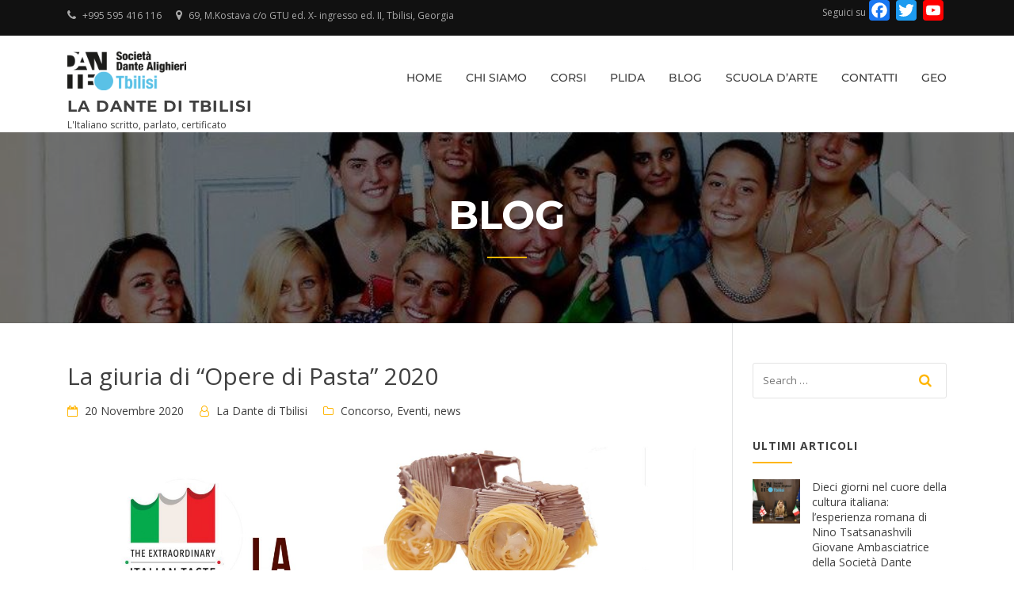

--- FILE ---
content_type: text/html; charset=UTF-8
request_url: https://dantetbilisi.ge/ita/la-giuria-di-opere-di-pasta-2020/
body_size: 24072
content:
<!doctype html>
<html lang="it-IT" prefix="og: http://ogp.me/ns# fb: http://ogp.me/ns/fb#">
<head>
	<meta charset="UTF-8">
	<meta name="viewport" content="width=device-width, initial-scale=1">
	<link rel="profile" href="http://gmpg.org/xfn/11">

	<title>La giuria di &#8220;Opere di Pasta&#8221; 2020 &#8211; La Dante di Tbilisi</title>
<meta name='robots' content='max-image-preview:large' />
<link rel='dns-prefetch' href='//static.addtoany.com' />
<link rel='dns-prefetch' href='//stats.wp.com' />
<link rel='dns-prefetch' href='//fonts.googleapis.com' />
<link rel="alternate" type="application/rss+xml" title="La Dante di Tbilisi &raquo; Feed" href="https://dantetbilisi.ge/ita/feed/" />
<link rel="alternate" type="application/rss+xml" title="La Dante di Tbilisi &raquo; Feed dei commenti" href="https://dantetbilisi.ge/ita/comments/feed/" />
<link rel="alternate" type="application/rss+xml" title="La Dante di Tbilisi &raquo; La giuria di &#8220;Opere di Pasta&#8221; 2020 Feed dei commenti" href="https://dantetbilisi.ge/ita/la-giuria-di-opere-di-pasta-2020/feed/" />
<link rel="alternate" title="oEmbed (JSON)" type="application/json+oembed" href="https://dantetbilisi.ge/ita/wp-json/oembed/1.0/embed?url=https%3A%2F%2Fdantetbilisi.ge%2Fita%2Fla-giuria-di-opere-di-pasta-2020%2F" />
<link rel="alternate" title="oEmbed (XML)" type="text/xml+oembed" href="https://dantetbilisi.ge/ita/wp-json/oembed/1.0/embed?url=https%3A%2F%2Fdantetbilisi.ge%2Fita%2Fla-giuria-di-opere-di-pasta-2020%2F&#038;format=xml" />
<style type="text/css">
.hasCountdown{text-shadow:transparent 0 1px 1px;overflow:hidden;padding:5px}
.countdown_rtl{direction:rtl}
.countdown_holding span{background-color:#ccc}
.countdown_row{clear:both;width:100%;text-align:center}
.countdown_show1 .countdown_section{width:98%}
.countdown_show2 .countdown_section{width:48%}
.countdown_show3 .countdown_section{width:32.5%}
.countdown_show4 .countdown_section{width:24.5%}
.countdown_show5 .countdown_section{width:19.5%}
.countdown_show6 .countdown_section{width:16.25%}
.countdown_show7 .countdown_section{width:14%}
.countdown_section{display:block;float:left;font-size:75%;text-align:center;margin:3px 0}
.countdown_amount{font-size:200%}
.countdown_descr{display:block;width:100%}
a.countdown_infolink{display:block;border-radius:10px;width:14px;height:13px;float:right;font-size:9px;line-height:13px;font-weight:700;text-align:center;position:relative;top:-15px;border:1px solid}
#countdown-preview{padding:10px}
</style>
<style id='wp-img-auto-sizes-contain-inline-css' type='text/css'>
img:is([sizes=auto i],[sizes^="auto," i]){contain-intrinsic-size:3000px 1500px}
/*# sourceURL=wp-img-auto-sizes-contain-inline-css */
</style>
<style id='wp-emoji-styles-inline-css' type='text/css'>

	img.wp-smiley, img.emoji {
		display: inline !important;
		border: none !important;
		box-shadow: none !important;
		height: 1em !important;
		width: 1em !important;
		margin: 0 0.07em !important;
		vertical-align: -0.1em !important;
		background: none !important;
		padding: 0 !important;
	}
/*# sourceURL=wp-emoji-styles-inline-css */
</style>
<style id='classic-theme-styles-inline-css' type='text/css'>
/*! This file is auto-generated */
.wp-block-button__link{color:#fff;background-color:#32373c;border-radius:9999px;box-shadow:none;text-decoration:none;padding:calc(.667em + 2px) calc(1.333em + 2px);font-size:1.125em}.wp-block-file__button{background:#32373c;color:#fff;text-decoration:none}
/*# sourceURL=/wp-includes/css/classic-themes.min.css */
</style>
<link rel='stylesheet' id='mediaelement-css' href='https://dantetbilisi.ge/ita/wp-includes/js/mediaelement/mediaelementplayer-legacy.min.css?ver=4.2.17' type='text/css' media='all' />
<link rel='stylesheet' id='wp-mediaelement-css' href='https://dantetbilisi.ge/ita/wp-includes/js/mediaelement/wp-mediaelement.min.css?ver=6.9' type='text/css' media='all' />
<style id='jetpack-sharing-buttons-style-inline-css' type='text/css'>
.jetpack-sharing-buttons__services-list{display:flex;flex-direction:row;flex-wrap:wrap;gap:0;list-style-type:none;margin:5px;padding:0}.jetpack-sharing-buttons__services-list.has-small-icon-size{font-size:12px}.jetpack-sharing-buttons__services-list.has-normal-icon-size{font-size:16px}.jetpack-sharing-buttons__services-list.has-large-icon-size{font-size:24px}.jetpack-sharing-buttons__services-list.has-huge-icon-size{font-size:36px}@media print{.jetpack-sharing-buttons__services-list{display:none!important}}.editor-styles-wrapper .wp-block-jetpack-sharing-buttons{gap:0;padding-inline-start:0}ul.jetpack-sharing-buttons__services-list.has-background{padding:1.25em 2.375em}
/*# sourceURL=https://dantetbilisi.ge/ita/wp-content/plugins/jetpack/_inc/blocks/sharing-buttons/view.css */
</style>
<style id='global-styles-inline-css' type='text/css'>
:root{--wp--preset--aspect-ratio--square: 1;--wp--preset--aspect-ratio--4-3: 4/3;--wp--preset--aspect-ratio--3-4: 3/4;--wp--preset--aspect-ratio--3-2: 3/2;--wp--preset--aspect-ratio--2-3: 2/3;--wp--preset--aspect-ratio--16-9: 16/9;--wp--preset--aspect-ratio--9-16: 9/16;--wp--preset--color--black: #000000;--wp--preset--color--cyan-bluish-gray: #abb8c3;--wp--preset--color--white: #ffffff;--wp--preset--color--pale-pink: #f78da7;--wp--preset--color--vivid-red: #cf2e2e;--wp--preset--color--luminous-vivid-orange: #ff6900;--wp--preset--color--luminous-vivid-amber: #fcb900;--wp--preset--color--light-green-cyan: #7bdcb5;--wp--preset--color--vivid-green-cyan: #00d084;--wp--preset--color--pale-cyan-blue: #8ed1fc;--wp--preset--color--vivid-cyan-blue: #0693e3;--wp--preset--color--vivid-purple: #9b51e0;--wp--preset--gradient--vivid-cyan-blue-to-vivid-purple: linear-gradient(135deg,rgb(6,147,227) 0%,rgb(155,81,224) 100%);--wp--preset--gradient--light-green-cyan-to-vivid-green-cyan: linear-gradient(135deg,rgb(122,220,180) 0%,rgb(0,208,130) 100%);--wp--preset--gradient--luminous-vivid-amber-to-luminous-vivid-orange: linear-gradient(135deg,rgb(252,185,0) 0%,rgb(255,105,0) 100%);--wp--preset--gradient--luminous-vivid-orange-to-vivid-red: linear-gradient(135deg,rgb(255,105,0) 0%,rgb(207,46,46) 100%);--wp--preset--gradient--very-light-gray-to-cyan-bluish-gray: linear-gradient(135deg,rgb(238,238,238) 0%,rgb(169,184,195) 100%);--wp--preset--gradient--cool-to-warm-spectrum: linear-gradient(135deg,rgb(74,234,220) 0%,rgb(151,120,209) 20%,rgb(207,42,186) 40%,rgb(238,44,130) 60%,rgb(251,105,98) 80%,rgb(254,248,76) 100%);--wp--preset--gradient--blush-light-purple: linear-gradient(135deg,rgb(255,206,236) 0%,rgb(152,150,240) 100%);--wp--preset--gradient--blush-bordeaux: linear-gradient(135deg,rgb(254,205,165) 0%,rgb(254,45,45) 50%,rgb(107,0,62) 100%);--wp--preset--gradient--luminous-dusk: linear-gradient(135deg,rgb(255,203,112) 0%,rgb(199,81,192) 50%,rgb(65,88,208) 100%);--wp--preset--gradient--pale-ocean: linear-gradient(135deg,rgb(255,245,203) 0%,rgb(182,227,212) 50%,rgb(51,167,181) 100%);--wp--preset--gradient--electric-grass: linear-gradient(135deg,rgb(202,248,128) 0%,rgb(113,206,126) 100%);--wp--preset--gradient--midnight: linear-gradient(135deg,rgb(2,3,129) 0%,rgb(40,116,252) 100%);--wp--preset--font-size--small: 13px;--wp--preset--font-size--medium: 20px;--wp--preset--font-size--large: 36px;--wp--preset--font-size--x-large: 42px;--wp--preset--spacing--20: 0.44rem;--wp--preset--spacing--30: 0.67rem;--wp--preset--spacing--40: 1rem;--wp--preset--spacing--50: 1.5rem;--wp--preset--spacing--60: 2.25rem;--wp--preset--spacing--70: 3.38rem;--wp--preset--spacing--80: 5.06rem;--wp--preset--shadow--natural: 6px 6px 9px rgba(0, 0, 0, 0.2);--wp--preset--shadow--deep: 12px 12px 50px rgba(0, 0, 0, 0.4);--wp--preset--shadow--sharp: 6px 6px 0px rgba(0, 0, 0, 0.2);--wp--preset--shadow--outlined: 6px 6px 0px -3px rgb(255, 255, 255), 6px 6px rgb(0, 0, 0);--wp--preset--shadow--crisp: 6px 6px 0px rgb(0, 0, 0);}:where(.is-layout-flex){gap: 0.5em;}:where(.is-layout-grid){gap: 0.5em;}body .is-layout-flex{display: flex;}.is-layout-flex{flex-wrap: wrap;align-items: center;}.is-layout-flex > :is(*, div){margin: 0;}body .is-layout-grid{display: grid;}.is-layout-grid > :is(*, div){margin: 0;}:where(.wp-block-columns.is-layout-flex){gap: 2em;}:where(.wp-block-columns.is-layout-grid){gap: 2em;}:where(.wp-block-post-template.is-layout-flex){gap: 1.25em;}:where(.wp-block-post-template.is-layout-grid){gap: 1.25em;}.has-black-color{color: var(--wp--preset--color--black) !important;}.has-cyan-bluish-gray-color{color: var(--wp--preset--color--cyan-bluish-gray) !important;}.has-white-color{color: var(--wp--preset--color--white) !important;}.has-pale-pink-color{color: var(--wp--preset--color--pale-pink) !important;}.has-vivid-red-color{color: var(--wp--preset--color--vivid-red) !important;}.has-luminous-vivid-orange-color{color: var(--wp--preset--color--luminous-vivid-orange) !important;}.has-luminous-vivid-amber-color{color: var(--wp--preset--color--luminous-vivid-amber) !important;}.has-light-green-cyan-color{color: var(--wp--preset--color--light-green-cyan) !important;}.has-vivid-green-cyan-color{color: var(--wp--preset--color--vivid-green-cyan) !important;}.has-pale-cyan-blue-color{color: var(--wp--preset--color--pale-cyan-blue) !important;}.has-vivid-cyan-blue-color{color: var(--wp--preset--color--vivid-cyan-blue) !important;}.has-vivid-purple-color{color: var(--wp--preset--color--vivid-purple) !important;}.has-black-background-color{background-color: var(--wp--preset--color--black) !important;}.has-cyan-bluish-gray-background-color{background-color: var(--wp--preset--color--cyan-bluish-gray) !important;}.has-white-background-color{background-color: var(--wp--preset--color--white) !important;}.has-pale-pink-background-color{background-color: var(--wp--preset--color--pale-pink) !important;}.has-vivid-red-background-color{background-color: var(--wp--preset--color--vivid-red) !important;}.has-luminous-vivid-orange-background-color{background-color: var(--wp--preset--color--luminous-vivid-orange) !important;}.has-luminous-vivid-amber-background-color{background-color: var(--wp--preset--color--luminous-vivid-amber) !important;}.has-light-green-cyan-background-color{background-color: var(--wp--preset--color--light-green-cyan) !important;}.has-vivid-green-cyan-background-color{background-color: var(--wp--preset--color--vivid-green-cyan) !important;}.has-pale-cyan-blue-background-color{background-color: var(--wp--preset--color--pale-cyan-blue) !important;}.has-vivid-cyan-blue-background-color{background-color: var(--wp--preset--color--vivid-cyan-blue) !important;}.has-vivid-purple-background-color{background-color: var(--wp--preset--color--vivid-purple) !important;}.has-black-border-color{border-color: var(--wp--preset--color--black) !important;}.has-cyan-bluish-gray-border-color{border-color: var(--wp--preset--color--cyan-bluish-gray) !important;}.has-white-border-color{border-color: var(--wp--preset--color--white) !important;}.has-pale-pink-border-color{border-color: var(--wp--preset--color--pale-pink) !important;}.has-vivid-red-border-color{border-color: var(--wp--preset--color--vivid-red) !important;}.has-luminous-vivid-orange-border-color{border-color: var(--wp--preset--color--luminous-vivid-orange) !important;}.has-luminous-vivid-amber-border-color{border-color: var(--wp--preset--color--luminous-vivid-amber) !important;}.has-light-green-cyan-border-color{border-color: var(--wp--preset--color--light-green-cyan) !important;}.has-vivid-green-cyan-border-color{border-color: var(--wp--preset--color--vivid-green-cyan) !important;}.has-pale-cyan-blue-border-color{border-color: var(--wp--preset--color--pale-cyan-blue) !important;}.has-vivid-cyan-blue-border-color{border-color: var(--wp--preset--color--vivid-cyan-blue) !important;}.has-vivid-purple-border-color{border-color: var(--wp--preset--color--vivid-purple) !important;}.has-vivid-cyan-blue-to-vivid-purple-gradient-background{background: var(--wp--preset--gradient--vivid-cyan-blue-to-vivid-purple) !important;}.has-light-green-cyan-to-vivid-green-cyan-gradient-background{background: var(--wp--preset--gradient--light-green-cyan-to-vivid-green-cyan) !important;}.has-luminous-vivid-amber-to-luminous-vivid-orange-gradient-background{background: var(--wp--preset--gradient--luminous-vivid-amber-to-luminous-vivid-orange) !important;}.has-luminous-vivid-orange-to-vivid-red-gradient-background{background: var(--wp--preset--gradient--luminous-vivid-orange-to-vivid-red) !important;}.has-very-light-gray-to-cyan-bluish-gray-gradient-background{background: var(--wp--preset--gradient--very-light-gray-to-cyan-bluish-gray) !important;}.has-cool-to-warm-spectrum-gradient-background{background: var(--wp--preset--gradient--cool-to-warm-spectrum) !important;}.has-blush-light-purple-gradient-background{background: var(--wp--preset--gradient--blush-light-purple) !important;}.has-blush-bordeaux-gradient-background{background: var(--wp--preset--gradient--blush-bordeaux) !important;}.has-luminous-dusk-gradient-background{background: var(--wp--preset--gradient--luminous-dusk) !important;}.has-pale-ocean-gradient-background{background: var(--wp--preset--gradient--pale-ocean) !important;}.has-electric-grass-gradient-background{background: var(--wp--preset--gradient--electric-grass) !important;}.has-midnight-gradient-background{background: var(--wp--preset--gradient--midnight) !important;}.has-small-font-size{font-size: var(--wp--preset--font-size--small) !important;}.has-medium-font-size{font-size: var(--wp--preset--font-size--medium) !important;}.has-large-font-size{font-size: var(--wp--preset--font-size--large) !important;}.has-x-large-font-size{font-size: var(--wp--preset--font-size--x-large) !important;}
:where(.wp-block-post-template.is-layout-flex){gap: 1.25em;}:where(.wp-block-post-template.is-layout-grid){gap: 1.25em;}
:where(.wp-block-term-template.is-layout-flex){gap: 1.25em;}:where(.wp-block-term-template.is-layout-grid){gap: 1.25em;}
:where(.wp-block-columns.is-layout-flex){gap: 2em;}:where(.wp-block-columns.is-layout-grid){gap: 2em;}
:root :where(.wp-block-pullquote){font-size: 1.5em;line-height: 1.6;}
/*# sourceURL=global-styles-inline-css */
</style>
<link rel='stylesheet' id='url-shortify-css' href='https://dantetbilisi.ge/ita/wp-content/plugins/url-shortify/lite/dist/styles/url-shortify.css?ver=1.12.0' type='text/css' media='all' />
<link rel='stylesheet' id='education-lms-fonts-css' href='https://fonts.googleapis.com/css?family=Open+Sans%3A400%2C400i%2C700%2C700i%7CMontserrat%3A300%2C400%2C600%2C700&#038;subset=latin%2Clatin-ext' type='text/css' media='all' />
<link rel='stylesheet' id='bootstrap-css' href='https://dantetbilisi.ge/ita/wp-content/themes/education-lms/assets/css/bootstrap.min.css?ver=4.0.0' type='text/css' media='' />
<link rel='stylesheet' id='slick-css' href='https://dantetbilisi.ge/ita/wp-content/themes/education-lms/assets/css/slick.css?ver=1.8' type='text/css' media='' />
<link rel='stylesheet' id='font-awesome-css' href='https://dantetbilisi.ge/ita/wp-content/plugins/elementor/assets/lib/font-awesome/css/font-awesome.min.css?ver=4.7.0' type='text/css' media='all' />
<link rel='stylesheet' id='education-lms-style-css' href='https://dantetbilisi.ge/ita/wp-content/themes/education-lms/style.css?ver=6.9' type='text/css' media='all' />
<style id='education-lms-style-inline-css' type='text/css'>

	        button, input[type="button"], input[type="reset"], input[type="submit"],
		    .titlebar .triangled_colored_separator,
		    .widget-area .widget-title::after,
		    .carousel-wrapper h2.title::after,
		    .course-item .course-thumbnail .price,
		    .site-footer .footer-social,
		    .single-lp_course .lp-single-course ul.learn-press-nav-tabs .course-nav.active,
		    .single-lp_course .lp-single-course ul.learn-press-nav-tabs .course-nav:hover,
		    .widget_tag_cloud a:hover,
		    .header-top .header-contact-wrapper .btn-secondary,
            .header-type3 .header-top .header-contact-wrapper .box-icon,
            a.btn-all-courses:hover,
            .course-grid-layout2 .intro-item:before,
            .learnpress .learn-press-pagination .page-numbers > li span,
            .courses-search-widget::after
		     { background: #ffb606; }

            a:hover, a:focus, a:active,
            .main-navigation a:hover,
            .nav-menu ul li.current-menu-item a,
            .nav-menu ul li a:hover,
            .entry-title a:hover,
            .main-navigation .current_page_item > a, .main-navigation .current-menu-item > a, .main-navigation .current_page_ancestor > a, .main-navigation .current-menu-ancestor > a,
            .entry-meta span i,
            .site-footer a:hover,
            .blog .entry-header .entry-date, .archive .entry-header .entry-date,
            .site-footer .copyright-area span,
            .breadcrumbs a:hover span,
            .carousel-wrapper .slick-arrow:hover:before,
            .recent-post-carousel .post-item .btn-readmore:hover,
            .recent-post-carousel .post-item .recent-news-meta span i,
            .recent-post-carousel .post-item .entry-title a:hover,
            .single-lp_course .course-info li i,
            .search-form .search-submit,
            .header-top .header-contact-wrapper li .box-icon i,
            .course-grid-layout2 .intro-item .all-course a:hover,
            .course-filter div.mixitup-control-active, .course-filter div:hover
            {
                color: #ffb606;
            }

		    .recent-post-carousel .post-item .btn-readmore:hover,
		    .carousel-wrapper .slick-arrow:hover,
		    .single-lp_course .lp-single-course .course-curriculum ul.curriculum-sections .section-header,
		    .widget_tag_cloud a:hover,
            .readmore a:hover,
            a.btn-all-courses,
            .learnpress .learn-press-pagination .page-numbers > li span,
            .course-filter div.mixitup-control-active, .course-filter div:hover {
                border-color: #ffb606;
            }
			.container { max-width: 1230px; }
		    .site-branding .site-logo, .site-logo { max-width: 150px; }
		    
		    .topbar .cart-contents { color: #fff; }
		    .topbar .cart-contents i, .topbar .cart-contents { font-size: 14px; }
	
		 .titlebar { background-color: #8224e3; padding-top: 6%; padding-bottom: 6%; background-image: url(https://dantetbilisi.ge/ita/wp-content/uploads/2019/11/gruppo-studenti-dante1024-header-slider.jpg); background-repeat: no-repeat; background-size: cover; background-position: center center;  }
	
/*# sourceURL=education-lms-style-inline-css */
</style>
<link rel='stylesheet' id='addtoany-css' href='https://dantetbilisi.ge/ita/wp-content/plugins/add-to-any/addtoany.min.css?ver=1.16' type='text/css' media='all' />
<link rel='stylesheet' id='elementor-icons-css' href='https://dantetbilisi.ge/ita/wp-content/plugins/elementor/assets/lib/eicons/css/elementor-icons.min.css?ver=5.46.0' type='text/css' media='all' />
<link rel='stylesheet' id='elementor-frontend-css' href='https://dantetbilisi.ge/ita/wp-content/plugins/elementor/assets/css/frontend.min.css?ver=3.34.2' type='text/css' media='all' />
<link rel='stylesheet' id='elementor-post-1903-css' href='https://dantetbilisi.ge/ita/wp-content/uploads/elementor/css/post-1903.css?ver=1768938832' type='text/css' media='all' />
<link rel='stylesheet' id='widget-heading-css' href='https://dantetbilisi.ge/ita/wp-content/plugins/elementor/assets/css/widget-heading.min.css?ver=3.34.2' type='text/css' media='all' />
<link rel='stylesheet' id='widget-image-css' href='https://dantetbilisi.ge/ita/wp-content/plugins/elementor/assets/css/widget-image.min.css?ver=3.34.2' type='text/css' media='all' />
<link rel='stylesheet' id='widget-counter-css' href='https://dantetbilisi.ge/ita/wp-content/plugins/elementor/assets/css/widget-counter.min.css?ver=3.34.2' type='text/css' media='all' />
<link rel='stylesheet' id='widget-social-icons-css' href='https://dantetbilisi.ge/ita/wp-content/plugins/elementor/assets/css/widget-social-icons.min.css?ver=3.34.2' type='text/css' media='all' />
<link rel='stylesheet' id='e-apple-webkit-css' href='https://dantetbilisi.ge/ita/wp-content/plugins/elementor/assets/css/conditionals/apple-webkit.min.css?ver=3.34.2' type='text/css' media='all' />
<link rel='stylesheet' id='widget-video-css' href='https://dantetbilisi.ge/ita/wp-content/plugins/elementor/assets/css/widget-video.min.css?ver=3.34.2' type='text/css' media='all' />
<link rel='stylesheet' id='elementor-post-2343-css' href='https://dantetbilisi.ge/ita/wp-content/uploads/elementor/css/post-2343.css?ver=1768974007' type='text/css' media='all' />
<link rel='stylesheet' id='elementor-gf-local-roboto-css' href='https://dantetbilisi.ge/ita/wp-content/uploads/elementor/google-fonts/css/roboto.css?ver=1742238891' type='text/css' media='all' />
<link rel='stylesheet' id='elementor-gf-local-robotoslab-css' href='https://dantetbilisi.ge/ita/wp-content/uploads/elementor/google-fonts/css/robotoslab.css?ver=1742238906' type='text/css' media='all' />
<link rel='stylesheet' id='elementor-gf-local-montserrat-css' href='https://dantetbilisi.ge/ita/wp-content/uploads/elementor/google-fonts/css/montserrat.css?ver=1742248041' type='text/css' media='all' />
<link rel='stylesheet' id='elementor-icons-shared-0-css' href='https://dantetbilisi.ge/ita/wp-content/plugins/elementor/assets/lib/font-awesome/css/fontawesome.min.css?ver=5.15.3' type='text/css' media='all' />
<link rel='stylesheet' id='elementor-icons-fa-brands-css' href='https://dantetbilisi.ge/ita/wp-content/plugins/elementor/assets/lib/font-awesome/css/brands.min.css?ver=5.15.3' type='text/css' media='all' />
<script type="text/javascript" id="addtoany-core-js-before">
/* <![CDATA[ */
window.a2a_config=window.a2a_config||{};a2a_config.callbacks=[];a2a_config.overlays=[];a2a_config.templates={};a2a_localize = {
	Share: "Condividi",
	Save: "Salva",
	Subscribe: "Abbonati",
	Email: "Email",
	Bookmark: "Segnalibro",
	ShowAll: "espandi",
	ShowLess: "comprimi",
	FindServices: "Trova servizi",
	FindAnyServiceToAddTo: "Trova subito un servizio da aggiungere",
	PoweredBy: "Powered by",
	ShareViaEmail: "Condividi via email",
	SubscribeViaEmail: "Iscriviti via email",
	BookmarkInYourBrowser: "Aggiungi ai segnalibri",
	BookmarkInstructions: "Premi Ctrl+D o \u2318+D per mettere questa pagina nei preferiti",
	AddToYourFavorites: "Aggiungi ai favoriti",
	SendFromWebOrProgram: "Invia da qualsiasi indirizzo email o programma di posta elettronica",
	EmailProgram: "Programma di posta elettronica",
	More: "Di più&#8230;",
	ThanksForSharing: "Grazie per la condivisione!",
	ThanksForFollowing: "Thanks for following!"
};


//# sourceURL=addtoany-core-js-before
/* ]]> */
</script>
<script type="text/javascript" defer src="https://static.addtoany.com/menu/page.js" id="addtoany-core-js"></script>
<script type="text/javascript" src="https://dantetbilisi.ge/ita/wp-includes/js/jquery/jquery.min.js?ver=3.7.1" id="jquery-core-js"></script>
<script type="text/javascript" src="https://dantetbilisi.ge/ita/wp-includes/js/jquery/jquery-migrate.min.js?ver=3.4.1" id="jquery-migrate-js"></script>
<script type="text/javascript" defer src="https://dantetbilisi.ge/ita/wp-content/plugins/add-to-any/addtoany.min.js?ver=1.1" id="addtoany-jquery-js"></script>
<script type="text/javascript" id="url-shortify-js-extra">
/* <![CDATA[ */
var usParams = {"ajaxurl":"https://dantetbilisi.ge/ita/wp-admin/admin-ajax.php"};
//# sourceURL=url-shortify-js-extra
/* ]]> */
</script>
<script type="text/javascript" src="https://dantetbilisi.ge/ita/wp-content/plugins/url-shortify/lite/dist/scripts/url-shortify.js?ver=1.12.0" id="url-shortify-js"></script>
<script type="text/javascript" src="https://dantetbilisi.ge/ita/wp-content/themes/education-lms/assets/js/slick.min.js?ver=1.8" id="slick-js"></script>
<link rel="https://api.w.org/" href="https://dantetbilisi.ge/ita/wp-json/" /><link rel="alternate" title="JSON" type="application/json" href="https://dantetbilisi.ge/ita/wp-json/wp/v2/posts/2343" /><link rel="EditURI" type="application/rsd+xml" title="RSD" href="https://dantetbilisi.ge/ita/xmlrpc.php?rsd" />
<meta name="generator" content="WordPress 6.9" />
<link rel="canonical" href="https://dantetbilisi.ge/ita/la-giuria-di-opere-di-pasta-2020/" />
<link rel='shortlink' href='https://dantetbilisi.ge/ita/?p=2343' />
	<style>img#wpstats{display:none}</style>
		<link rel="pingback" href="https://dantetbilisi.ge/ita/xmlrpc.php"><meta name="generator" content="Elementor 3.34.2; features: additional_custom_breakpoints; settings: css_print_method-external, google_font-enabled, font_display-auto">
			<style>
				.e-con.e-parent:nth-of-type(n+4):not(.e-lazyloaded):not(.e-no-lazyload),
				.e-con.e-parent:nth-of-type(n+4):not(.e-lazyloaded):not(.e-no-lazyload) * {
					background-image: none !important;
				}
				@media screen and (max-height: 1024px) {
					.e-con.e-parent:nth-of-type(n+3):not(.e-lazyloaded):not(.e-no-lazyload),
					.e-con.e-parent:nth-of-type(n+3):not(.e-lazyloaded):not(.e-no-lazyload) * {
						background-image: none !important;
					}
				}
				@media screen and (max-height: 640px) {
					.e-con.e-parent:nth-of-type(n+2):not(.e-lazyloaded):not(.e-no-lazyload),
					.e-con.e-parent:nth-of-type(n+2):not(.e-lazyloaded):not(.e-no-lazyload) * {
						background-image: none !important;
					}
				}
			</style>
			<style type="text/css">.saboxplugin-wrap{-webkit-box-sizing:border-box;-moz-box-sizing:border-box;-ms-box-sizing:border-box;box-sizing:border-box;border:1px solid #eee;width:100%;clear:both;display:block;overflow:hidden;word-wrap:break-word;position:relative}.saboxplugin-wrap .saboxplugin-gravatar{float:left;padding:0 20px 20px 20px}.saboxplugin-wrap .saboxplugin-gravatar img{max-width:100px;height:auto;border-radius:0;}.saboxplugin-wrap .saboxplugin-authorname{font-size:18px;line-height:1;margin:20px 0 0 20px;display:block}.saboxplugin-wrap .saboxplugin-authorname a{text-decoration:none}.saboxplugin-wrap .saboxplugin-authorname a:focus{outline:0}.saboxplugin-wrap .saboxplugin-desc{display:block;margin:5px 20px}.saboxplugin-wrap .saboxplugin-desc a{text-decoration:underline}.saboxplugin-wrap .saboxplugin-desc p{margin:5px 0 12px}.saboxplugin-wrap .saboxplugin-web{margin:0 20px 15px;text-align:left}.saboxplugin-wrap .sab-web-position{text-align:right}.saboxplugin-wrap .saboxplugin-web a{color:#ccc;text-decoration:none}.saboxplugin-wrap .saboxplugin-socials{position:relative;display:block;background:#fcfcfc;padding:5px;border-top:1px solid #eee}.saboxplugin-wrap .saboxplugin-socials a svg{width:20px;height:20px}.saboxplugin-wrap .saboxplugin-socials a svg .st2{fill:#fff; transform-origin:center center;}.saboxplugin-wrap .saboxplugin-socials a svg .st1{fill:rgba(0,0,0,.3)}.saboxplugin-wrap .saboxplugin-socials a:hover{opacity:.8;-webkit-transition:opacity .4s;-moz-transition:opacity .4s;-o-transition:opacity .4s;transition:opacity .4s;box-shadow:none!important;-webkit-box-shadow:none!important}.saboxplugin-wrap .saboxplugin-socials .saboxplugin-icon-color{box-shadow:none;padding:0;border:0;-webkit-transition:opacity .4s;-moz-transition:opacity .4s;-o-transition:opacity .4s;transition:opacity .4s;display:inline-block;color:#fff;font-size:0;text-decoration:inherit;margin:5px;-webkit-border-radius:0;-moz-border-radius:0;-ms-border-radius:0;-o-border-radius:0;border-radius:0;overflow:hidden}.saboxplugin-wrap .saboxplugin-socials .saboxplugin-icon-grey{text-decoration:inherit;box-shadow:none;position:relative;display:-moz-inline-stack;display:inline-block;vertical-align:middle;zoom:1;margin:10px 5px;color:#444;fill:#444}.clearfix:after,.clearfix:before{content:' ';display:table;line-height:0;clear:both}.ie7 .clearfix{zoom:1}.saboxplugin-socials.sabox-colored .saboxplugin-icon-color .sab-twitch{border-color:#38245c}.saboxplugin-socials.sabox-colored .saboxplugin-icon-color .sab-behance{border-color:#003eb0}.saboxplugin-socials.sabox-colored .saboxplugin-icon-color .sab-deviantart{border-color:#036824}.saboxplugin-socials.sabox-colored .saboxplugin-icon-color .sab-digg{border-color:#00327c}.saboxplugin-socials.sabox-colored .saboxplugin-icon-color .sab-dribbble{border-color:#ba1655}.saboxplugin-socials.sabox-colored .saboxplugin-icon-color .sab-facebook{border-color:#1e2e4f}.saboxplugin-socials.sabox-colored .saboxplugin-icon-color .sab-flickr{border-color:#003576}.saboxplugin-socials.sabox-colored .saboxplugin-icon-color .sab-github{border-color:#264874}.saboxplugin-socials.sabox-colored .saboxplugin-icon-color .sab-google{border-color:#0b51c5}.saboxplugin-socials.sabox-colored .saboxplugin-icon-color .sab-html5{border-color:#902e13}.saboxplugin-socials.sabox-colored .saboxplugin-icon-color .sab-instagram{border-color:#1630aa}.saboxplugin-socials.sabox-colored .saboxplugin-icon-color .sab-linkedin{border-color:#00344f}.saboxplugin-socials.sabox-colored .saboxplugin-icon-color .sab-pinterest{border-color:#5b040e}.saboxplugin-socials.sabox-colored .saboxplugin-icon-color .sab-reddit{border-color:#992900}.saboxplugin-socials.sabox-colored .saboxplugin-icon-color .sab-rss{border-color:#a43b0a}.saboxplugin-socials.sabox-colored .saboxplugin-icon-color .sab-sharethis{border-color:#5d8420}.saboxplugin-socials.sabox-colored .saboxplugin-icon-color .sab-soundcloud{border-color:#995200}.saboxplugin-socials.sabox-colored .saboxplugin-icon-color .sab-spotify{border-color:#0f612c}.saboxplugin-socials.sabox-colored .saboxplugin-icon-color .sab-stackoverflow{border-color:#a95009}.saboxplugin-socials.sabox-colored .saboxplugin-icon-color .sab-steam{border-color:#006388}.saboxplugin-socials.sabox-colored .saboxplugin-icon-color .sab-user_email{border-color:#b84e05}.saboxplugin-socials.sabox-colored .saboxplugin-icon-color .sab-tumblr{border-color:#10151b}.saboxplugin-socials.sabox-colored .saboxplugin-icon-color .sab-twitter{border-color:#0967a0}.saboxplugin-socials.sabox-colored .saboxplugin-icon-color .sab-vimeo{border-color:#0d7091}.saboxplugin-socials.sabox-colored .saboxplugin-icon-color .sab-windows{border-color:#003f71}.saboxplugin-socials.sabox-colored .saboxplugin-icon-color .sab-whatsapp{border-color:#003f71}.saboxplugin-socials.sabox-colored .saboxplugin-icon-color .sab-wordpress{border-color:#0f3647}.saboxplugin-socials.sabox-colored .saboxplugin-icon-color .sab-yahoo{border-color:#14002d}.saboxplugin-socials.sabox-colored .saboxplugin-icon-color .sab-youtube{border-color:#900}.saboxplugin-socials.sabox-colored .saboxplugin-icon-color .sab-xing{border-color:#000202}.saboxplugin-socials.sabox-colored .saboxplugin-icon-color .sab-mixcloud{border-color:#2475a0}.saboxplugin-socials.sabox-colored .saboxplugin-icon-color .sab-vk{border-color:#243549}.saboxplugin-socials.sabox-colored .saboxplugin-icon-color .sab-medium{border-color:#00452c}.saboxplugin-socials.sabox-colored .saboxplugin-icon-color .sab-quora{border-color:#420e00}.saboxplugin-socials.sabox-colored .saboxplugin-icon-color .sab-meetup{border-color:#9b181c}.saboxplugin-socials.sabox-colored .saboxplugin-icon-color .sab-goodreads{border-color:#000}.saboxplugin-socials.sabox-colored .saboxplugin-icon-color .sab-snapchat{border-color:#999700}.saboxplugin-socials.sabox-colored .saboxplugin-icon-color .sab-500px{border-color:#00557f}.saboxplugin-socials.sabox-colored .saboxplugin-icon-color .sab-mastodont{border-color:#185886}.sabox-plus-item{margin-bottom:20px}@media screen and (max-width:480px){.saboxplugin-wrap{text-align:center}.saboxplugin-wrap .saboxplugin-gravatar{float:none;padding:20px 0;text-align:center;margin:0 auto;display:block}.saboxplugin-wrap .saboxplugin-gravatar img{float:none;display:inline-block;display:-moz-inline-stack;vertical-align:middle;zoom:1}.saboxplugin-wrap .saboxplugin-desc{margin:0 10px 20px;text-align:center}.saboxplugin-wrap .saboxplugin-authorname{text-align:center;margin:10px 0 20px}}body .saboxplugin-authorname a,body .saboxplugin-authorname a:hover{box-shadow:none;-webkit-box-shadow:none}a.sab-profile-edit{font-size:16px!important;line-height:1!important}.sab-edit-settings a,a.sab-profile-edit{color:#0073aa!important;box-shadow:none!important;-webkit-box-shadow:none!important}.sab-edit-settings{margin-right:15px;position:absolute;right:0;z-index:2;bottom:10px;line-height:20px}.sab-edit-settings i{margin-left:5px}.saboxplugin-socials{line-height:1!important}.rtl .saboxplugin-wrap .saboxplugin-gravatar{float:right}.rtl .saboxplugin-wrap .saboxplugin-authorname{display:flex;align-items:center}.rtl .saboxplugin-wrap .saboxplugin-authorname .sab-profile-edit{margin-right:10px}.rtl .sab-edit-settings{right:auto;left:0}img.sab-custom-avatar{max-width:75px;}.saboxplugin-wrap {margin-top:0px; margin-bottom:0px; padding: 0px 0px }.saboxplugin-wrap .saboxplugin-authorname {font-size:18px; line-height:25px;}.saboxplugin-wrap .saboxplugin-desc p, .saboxplugin-wrap .saboxplugin-desc {font-size:14px !important; line-height:21px !important;}.saboxplugin-wrap .saboxplugin-web {font-size:14px;}.saboxplugin-wrap .saboxplugin-socials a svg {width:18px;height:18px;}</style><link rel="icon" href="https://dantetbilisi.ge/ita/wp-content/uploads/2022/09/cropped-Dantetbilisi-ge-fav2023-32x32.jpg" sizes="32x32" />
<link rel="icon" href="https://dantetbilisi.ge/ita/wp-content/uploads/2022/09/cropped-Dantetbilisi-ge-fav2023-192x192.jpg" sizes="192x192" />
<link rel="apple-touch-icon" href="https://dantetbilisi.ge/ita/wp-content/uploads/2022/09/cropped-Dantetbilisi-ge-fav2023-180x180.jpg" />
<meta name="msapplication-TileImage" content="https://dantetbilisi.ge/ita/wp-content/uploads/2022/09/cropped-Dantetbilisi-ge-fav2023-270x270.jpg" />
<style>.shorten_url { 
	   padding: 10px 10px 10px 10px ; 
	   border: 1px solid #AAAAAA ; 
	   background-color: #EEEEEE ;
}</style>
<!-- START - Open Graph and Twitter Card Tags 3.3.7 -->
 <!-- Facebook Open Graph -->
  <meta property="og:locale" content="it_IT"/>
  <meta property="og:site_name" content="La Dante di Tbilisi"/>
  <meta property="og:title" content="La giuria di &quot;Opere di Pasta&quot; 2020"/>
  <meta property="og:url" content="https://dantetbilisi.ge/ita/la-giuria-di-opere-di-pasta-2020/"/>
  <meta property="og:type" content="article"/>
  <meta property="og:description" content="Chi sono i componenti della giuria 2020		
		La seconda edizione di &quot;Opere di Pasta&quot;, mostra e concorso per la V Settimana della Cucina Italiana nel mondo, organizzata dal Comitato della Dante Alighieri con la partecipazione dell&#039;Ambasciata d&#039;Italia a Tbilisi, si pregia della presenza di 6 giurati di"/>
  <meta property="og:image" content="https://dantetbilisi.ge/ita/wp-content/uploads/2020/11/La-Giuria.jpg"/>
  <meta property="og:image:url" content="https://dantetbilisi.ge/ita/wp-content/uploads/2020/11/La-Giuria.jpg"/>
  <meta property="og:image:secure_url" content="https://dantetbilisi.ge/ita/wp-content/uploads/2020/11/La-Giuria.jpg"/>
  <meta property="article:published_time" content="2020-11-20T12:54:03+04:00"/>
  <meta property="article:modified_time" content="2024-11-02T11:54:00+04:00" />
  <meta property="og:updated_time" content="2024-11-02T11:54:00+04:00" />
  <meta property="article:section" content="Concorso"/>
  <meta property="article:section" content="Eventi"/>
  <meta property="article:section" content="news"/>
 <!-- Google+ / Schema.org -->
  <meta itemprop="name" content="La giuria di &quot;Opere di Pasta&quot; 2020"/>
  <meta itemprop="headline" content="La giuria di &quot;Opere di Pasta&quot; 2020"/>
  <meta itemprop="description" content="Chi sono i componenti della giuria 2020		
		La seconda edizione di &quot;Opere di Pasta&quot;, mostra e concorso per la V Settimana della Cucina Italiana nel mondo, organizzata dal Comitato della Dante Alighieri con la partecipazione dell&#039;Ambasciata d&#039;Italia a Tbilisi, si pregia della presenza di 6 giurati di"/>
  <meta itemprop="image" content="https://dantetbilisi.ge/ita/wp-content/uploads/2020/11/La-Giuria.jpg"/>
  <meta itemprop="datePublished" content="2020-11-20"/>
  <meta itemprop="dateModified" content="2024-11-02T11:54:00+04:00" />
  <meta itemprop="author" content="La Dante di Tbilisi"/>
  <!--<meta itemprop="publisher" content="La Dante di Tbilisi"/>--> <!-- To solve: The attribute publisher.itemtype has an invalid value -->
 <!-- Twitter Cards -->
  <meta name="twitter:title" content="La giuria di &quot;Opere di Pasta&quot; 2020"/>
  <meta name="twitter:url" content="https://dantetbilisi.ge/ita/la-giuria-di-opere-di-pasta-2020/"/>
  <meta name="twitter:description" content="Chi sono i componenti della giuria 2020		
		La seconda edizione di &quot;Opere di Pasta&quot;, mostra e concorso per la V Settimana della Cucina Italiana nel mondo, organizzata dal Comitato della Dante Alighieri con la partecipazione dell&#039;Ambasciata d&#039;Italia a Tbilisi, si pregia della presenza di 6 giurati di"/>
  <meta name="twitter:image" content="https://dantetbilisi.ge/ita/wp-content/uploads/2020/11/La-Giuria.jpg"/>
  <meta name="twitter:card" content="summary_large_image"/>
 <!-- SEO -->
 <!-- Misc. tags -->
 <!-- is_singular -->
<!-- END - Open Graph and Twitter Card Tags 3.3.7 -->
	
</head>

<body class="wp-singular post-template-default single single-post postid-2343 single-format-standard wp-custom-logo wp-embed-responsive wp-theme-education-lms right-sidebar elementor-default elementor-kit-1903 elementor-page elementor-page-2343">

<div id="page" class="site">
	<a class="skip-link screen-reader-text" href="#content">Skip to content</a>

	<header id="masthead" class="site-header">
                    <div class="topbar">
                <div class="container">
                    <div class="row">
                        <div class="col-sm-6 topbar-left">
						    <div id="custom_html-1" class="widget_text  widget_custom_html"><div class="textwidget custom-html-widget"><ul class="top_bar_info clearfix">
	<li><i class="fa fa-phone"></i> +995 595 416 116</li>
<li class="hidden-info"><i class="fa fa-map-marker"></i> 69, M.Kostava c/o GTU ed. X- ingresso ed. II, Tbilisi, Georgia</li>
																			
											</ul></div></div>                        </div>
                        <div class="col-sm-6 topbar-right hidden-xs">
						    <div id="a2a_follow_widget-3" class=" widget_a2a_follow_widget">Seguici su<div class="a2a_kit a2a_kit_size_26 a2a_follow addtoany_list"><a class="a2a_button_facebook" href="https://www.facebook.com/dantealighierissazogadoeba" title="Facebook" rel="noopener" target="_blank"></a><a class="a2a_button_twitter" href="https://x.com/SocietaTbilisi" title="Twitter" rel="noopener" target="_blank"></a><a class="a2a_button_youtube_channel" href="https://www.youtube.com/channel/UC8GI-I9ioNGAEdX5LLjduMg" title="YouTube Channel" rel="noopener" target="_blank"></a></div></div>                            <div class="header_login_url">
							    								    								    							    
							                                </div>
                        </div>
                    </div>
                </div>
            </div>
	    
        <div class="header-default">
            <div class="container">
                <div class="row">
                    <div class="col-md-5 col-lg-4">
                                <div class="site-branding">

            <div class="site-logo">
			    <a href="https://dantetbilisi.ge/ita/" class="custom-logo-link" rel="home"><img fetchpriority="high" width="2374" height="776" src="https://dantetbilisi.ge/ita/wp-content/uploads/2022/05/AW_Dante_Marchio-e-Logo_TBILISI_RGB.png" class="custom-logo" alt="La Dante di Tbilisi" decoding="async" srcset="https://dantetbilisi.ge/ita/wp-content/uploads/2022/05/AW_Dante_Marchio-e-Logo_TBILISI_RGB.png 2374w, https://dantetbilisi.ge/ita/wp-content/uploads/2022/05/AW_Dante_Marchio-e-Logo_TBILISI_RGB-300x98.png 300w, https://dantetbilisi.ge/ita/wp-content/uploads/2022/05/AW_Dante_Marchio-e-Logo_TBILISI_RGB-1024x335.png 1024w, https://dantetbilisi.ge/ita/wp-content/uploads/2022/05/AW_Dante_Marchio-e-Logo_TBILISI_RGB-768x251.png 768w, https://dantetbilisi.ge/ita/wp-content/uploads/2022/05/AW_Dante_Marchio-e-Logo_TBILISI_RGB-1536x502.png 1536w, https://dantetbilisi.ge/ita/wp-content/uploads/2022/05/AW_Dante_Marchio-e-Logo_TBILISI_RGB-2048x669.png 2048w" sizes="(max-width: 2374px) 100vw, 2374px" /></a>            </div>

            <div>
			                        <p class="site-title"><a href="https://dantetbilisi.ge/ita/"
                                             rel="home">La Dante di Tbilisi</a></p>
				                        <p class="site-description">L&#039;Italiano scritto, parlato, certificato</p>
			                </div>

        </div><!-- .site-branding -->
                            </div>

                    <div class="col-lg-8 pull-right">
                                <a href="#" class="mobile-menu" id="mobile-open"><span></span></a>
        <nav id="site-navigation" class="main-navigation">
		    <div class="menu-main-menu-container"><ul id="primary-menu" class="menu"><li id="menu-item-469" class="menu-item menu-item-type-custom menu-item-object-custom menu-item-469"><a href="https://www.dantetbilisi.ge/ita">Home</a></li>
<li id="menu-item-494" class="menu-item menu-item-type-post_type menu-item-object-page menu-item-has-children menu-item-494"><a href="https://dantetbilisi.ge/ita/chi-siamo/">Chi siamo</a>
<ul class="sub-menu">
	<li id="menu-item-2898" class="menu-item menu-item-type-post_type menu-item-object-page menu-item-has-children menu-item-2898"><a href="https://dantetbilisi.ge/ita/docenti-di-italiano/">Docenti di italiano</a>
	<ul class="sub-menu">
		<li id="menu-item-3334" class="menu-item menu-item-type-post_type menu-item-object-page menu-item-3334"><a href="https://dantetbilisi.ge/ita/anna-kvaratskhelia/">Anna Kvaratskhelia</a></li>
		<li id="menu-item-3335" class="menu-item menu-item-type-post_type menu-item-object-page menu-item-3335"><a href="https://dantetbilisi.ge/ita/diana-phanjavidze/">Diana Phanjavidze</a></li>
		<li id="menu-item-3333" class="menu-item menu-item-type-post_type menu-item-object-page menu-item-3333"><a href="https://dantetbilisi.ge/ita/ekaterine-akhvlediani/">Ekaterine Akhvlediani</a></li>
		<li id="menu-item-5216" class="menu-item menu-item-type-post_type menu-item-object-page menu-item-5216"><a href="https://dantetbilisi.ge/ita/ketevan-chokheli/">Ketevan Chokheli</a></li>
		<li id="menu-item-3337" class="menu-item menu-item-type-post_type menu-item-object-page menu-item-3337"><a href="https://dantetbilisi.ge/ita/lali-akhvlediani/">Lali Akhvlediani</a></li>
		<li id="menu-item-3338" class="menu-item menu-item-type-post_type menu-item-object-page menu-item-3338"><a href="https://dantetbilisi.ge/ita/salome-skhirtladze/">Salome Skhirtladze</a></li>
		<li id="menu-item-3330" class="menu-item menu-item-type-post_type menu-item-object-page menu-item-3330"><a href="https://dantetbilisi.ge/ita/salome-sulaberidze/">Salome Sulaberidze</a></li>
		<li id="menu-item-3336" class="menu-item menu-item-type-post_type menu-item-object-page menu-item-3336"><a href="https://dantetbilisi.ge/ita/tamar-mamasaklisi/">Tamar Mamasaklisi</a></li>
	</ul>
</li>
	<li id="menu-item-1327" class="menu-item menu-item-type-custom menu-item-object-custom menu-item-1327"><a href="https://ladante.it/diventa-socio/tipologie-di-tesseramento.html">Diventa Socio</a></li>
	<li id="menu-item-1328" class="menu-item menu-item-type-custom menu-item-object-custom menu-item-1328"><a href="https://ladante.it/diventa-socio/le-convenzioni.html">Le convenzioni</a></li>
	<li id="menu-item-2509" class="menu-item menu-item-type-post_type menu-item-object-page menu-item-2509"><a href="https://dantetbilisi.ge/ita/gallerie-foto-e-video/">Gallerie Foto e Video</a></li>
</ul>
</li>
<li id="menu-item-253" class="menu-item menu-item-type-post_type menu-item-object-page menu-item-has-children menu-item-253"><a href="https://dantetbilisi.ge/ita/corsi/">Corsi</a>
<ul class="sub-menu">
	<li id="menu-item-1425" class="menu-item menu-item-type-post_type menu-item-object-page menu-item-1425"><a href="https://dantetbilisi.ge/ita/corsi/corso-ditaliano-a1-a2/">Corso d’Italiano A1 A2</a></li>
	<li id="menu-item-1414" class="menu-item menu-item-type-post_type menu-item-object-page menu-item-1414"><a href="https://dantetbilisi.ge/ita/corsi/corso-ditaliano-b1-b2/">Corso d’Italiano B1 B2</a></li>
	<li id="menu-item-1746" class="menu-item menu-item-type-post_type menu-item-object-page menu-item-1746"><a href="https://dantetbilisi.ge/ita/corso-ditaliano-c1-c2/">Corso d’Italiano C1 C2</a></li>
	<li id="menu-item-3840" class="menu-item menu-item-type-custom menu-item-object-custom menu-item-3840"><a href="https://tbilisi.dante.global/">TBILISI.DANTE.GLOBAL</a></li>
</ul>
</li>
<li id="menu-item-1319" class="menu-item menu-item-type-post_type menu-item-object-page menu-item-has-children menu-item-1319"><a href="https://dantetbilisi.ge/ita/plida/">PLIDA</a>
<ul class="sub-menu">
	<li id="menu-item-1741" class="menu-item menu-item-type-post_type menu-item-object-page menu-item-1741"><a href="https://dantetbilisi.ge/ita/ada/">ADA</a></li>
</ul>
</li>
<li id="menu-item-276" class="menu-item menu-item-type-post_type menu-item-object-page current_page_parent menu-item-276"><a href="https://dantetbilisi.ge/ita/blog/">Blog</a></li>
<li id="menu-item-393" class="menu-item menu-item-type-post_type menu-item-object-page menu-item-393"><a href="https://dantetbilisi.ge/ita/scuola-darte/">Scuola d&#8217;Arte</a></li>
<li id="menu-item-309" class="menu-item menu-item-type-post_type menu-item-object-page menu-item-309"><a href="https://dantetbilisi.ge/ita/contatti/">Contatti</a></li>
<li id="menu-item-1444" class="menu-item menu-item-type-custom menu-item-object-custom menu-item-1444"><a href="https://dantetbilisi.ge/">GEO</a></li>
</ul></div>        </nav><!-- #site-navigation -->
                            </div>
                </div>
            </div>
        </div>
			</header><!-- #masthead -->

    <div class="nav-form ">
        <div class="nav-content">
            <div class="nav-spec">
                <nav class="nav-menu">
                                                            <div class="mobile-menu nav-is-visible"><span></span></div>
                                        <div class="menu-main-menu-container"><ul id="primary-menu" class="menu"><li class="menu-item menu-item-type-custom menu-item-object-custom menu-item-469"><a href="https://www.dantetbilisi.ge/ita">Home</a><span class="arrow"></span></li>
<li class="menu-item menu-item-type-post_type menu-item-object-page menu-item-has-children menu-item-494"><a href="https://dantetbilisi.ge/ita/chi-siamo/">Chi siamo</a><span class="arrow"></span>
<ul class="sub-menu">
	<li class="menu-item menu-item-type-post_type menu-item-object-page menu-item-has-children menu-item-2898"><a href="https://dantetbilisi.ge/ita/docenti-di-italiano/">Docenti di italiano</a><span class="arrow"></span>
	<ul class="sub-menu">
		<li class="menu-item menu-item-type-post_type menu-item-object-page menu-item-3334"><a href="https://dantetbilisi.ge/ita/anna-kvaratskhelia/">Anna Kvaratskhelia</a><span class="arrow"></span></li>
		<li class="menu-item menu-item-type-post_type menu-item-object-page menu-item-3335"><a href="https://dantetbilisi.ge/ita/diana-phanjavidze/">Diana Phanjavidze</a><span class="arrow"></span></li>
		<li class="menu-item menu-item-type-post_type menu-item-object-page menu-item-3333"><a href="https://dantetbilisi.ge/ita/ekaterine-akhvlediani/">Ekaterine Akhvlediani</a><span class="arrow"></span></li>
		<li class="menu-item menu-item-type-post_type menu-item-object-page menu-item-5216"><a href="https://dantetbilisi.ge/ita/ketevan-chokheli/">Ketevan Chokheli</a><span class="arrow"></span></li>
		<li class="menu-item menu-item-type-post_type menu-item-object-page menu-item-3337"><a href="https://dantetbilisi.ge/ita/lali-akhvlediani/">Lali Akhvlediani</a><span class="arrow"></span></li>
		<li class="menu-item menu-item-type-post_type menu-item-object-page menu-item-3338"><a href="https://dantetbilisi.ge/ita/salome-skhirtladze/">Salome Skhirtladze</a><span class="arrow"></span></li>
		<li class="menu-item menu-item-type-post_type menu-item-object-page menu-item-3330"><a href="https://dantetbilisi.ge/ita/salome-sulaberidze/">Salome Sulaberidze</a><span class="arrow"></span></li>
		<li class="menu-item menu-item-type-post_type menu-item-object-page menu-item-3336"><a href="https://dantetbilisi.ge/ita/tamar-mamasaklisi/">Tamar Mamasaklisi</a><span class="arrow"></span></li>
	</ul>
</li>
	<li class="menu-item menu-item-type-custom menu-item-object-custom menu-item-1327"><a href="https://ladante.it/diventa-socio/tipologie-di-tesseramento.html">Diventa Socio</a><span class="arrow"></span></li>
	<li class="menu-item menu-item-type-custom menu-item-object-custom menu-item-1328"><a href="https://ladante.it/diventa-socio/le-convenzioni.html">Le convenzioni</a><span class="arrow"></span></li>
	<li class="menu-item menu-item-type-post_type menu-item-object-page menu-item-2509"><a href="https://dantetbilisi.ge/ita/gallerie-foto-e-video/">Gallerie Foto e Video</a><span class="arrow"></span></li>
</ul>
</li>
<li class="menu-item menu-item-type-post_type menu-item-object-page menu-item-has-children menu-item-253"><a href="https://dantetbilisi.ge/ita/corsi/">Corsi</a><span class="arrow"></span>
<ul class="sub-menu">
	<li class="menu-item menu-item-type-post_type menu-item-object-page menu-item-1425"><a href="https://dantetbilisi.ge/ita/corsi/corso-ditaliano-a1-a2/">Corso d’Italiano A1 A2</a><span class="arrow"></span></li>
	<li class="menu-item menu-item-type-post_type menu-item-object-page menu-item-1414"><a href="https://dantetbilisi.ge/ita/corsi/corso-ditaliano-b1-b2/">Corso d’Italiano B1 B2</a><span class="arrow"></span></li>
	<li class="menu-item menu-item-type-post_type menu-item-object-page menu-item-1746"><a href="https://dantetbilisi.ge/ita/corso-ditaliano-c1-c2/">Corso d’Italiano C1 C2</a><span class="arrow"></span></li>
	<li class="menu-item menu-item-type-custom menu-item-object-custom menu-item-3840"><a href="https://tbilisi.dante.global/">TBILISI.DANTE.GLOBAL</a><span class="arrow"></span></li>
</ul>
</li>
<li class="menu-item menu-item-type-post_type menu-item-object-page menu-item-has-children menu-item-1319"><a href="https://dantetbilisi.ge/ita/plida/">PLIDA</a><span class="arrow"></span>
<ul class="sub-menu">
	<li class="menu-item menu-item-type-post_type menu-item-object-page menu-item-1741"><a href="https://dantetbilisi.ge/ita/ada/">ADA</a><span class="arrow"></span></li>
</ul>
</li>
<li class="menu-item menu-item-type-post_type menu-item-object-page current_page_parent menu-item-276"><a href="https://dantetbilisi.ge/ita/blog/">Blog</a><span class="arrow"></span></li>
<li class="menu-item menu-item-type-post_type menu-item-object-page menu-item-393"><a href="https://dantetbilisi.ge/ita/scuola-darte/">Scuola d&#8217;Arte</a><span class="arrow"></span></li>
<li class="menu-item menu-item-type-post_type menu-item-object-page menu-item-309"><a href="https://dantetbilisi.ge/ita/contatti/">Contatti</a><span class="arrow"></span></li>
<li class="menu-item menu-item-type-custom menu-item-object-custom menu-item-1444"><a href="https://dantetbilisi.ge/">GEO</a><span class="arrow"></span></li>
</ul></div>                </nav>
            </div>
        </div>
    </div>

                <div class="titlebar">
                <div class="container">

					<h2 class="header-title">Blog</h2>                    <div class="triangled_colored_separator"></div>
                </div>
            </div>
			
	<div id="content" class="site-content">
	<div id="primary" class="content-area">
		<div class="container">
            <div class="row">

	            
                <main id="main" class="site-main col-md-9">

		            <div class="blog-content">
			            
<article id="post-2343" class="post-2343 post type-post status-publish format-standard has-post-thumbnail hentry category-concorso category-eventi category-news tag-cucina-italiana tag-giuria tag-la-dante tag-opere-di-pasta tag-settimanacucinaitaliana tag-societa-dante-alighieri tag-tbilisi">

	<h1 class="entry-title">La giuria di &#8220;Opere di Pasta&#8221; 2020</h1>
	<div class="entry-meta">
		<span class="posted-on"> <i class="fa fa-calendar-o"></i> <a href="https://dantetbilisi.ge/ita/la-giuria-di-opere-di-pasta-2020/" rel="bookmark"><time class="entry-date published" datetime="2020-11-20T12:54:03+04:00">20 Novembre 2020</time><time class="updated" datetime="2024-11-02T11:54:00+04:00">2 Novembre 2024</time></a></span><span class="byline"> <span class="author vcard"><i class="fa fa-user-o"></i> <a class="url fn n" href="https://dantetbilisi.ge/ita/author/dante-tbilisi/">La Dante di Tbilisi</a></span></span><span class="cat-links"><i class="fa fa-folder-o"></i> <a href="https://dantetbilisi.ge/ita/category/concorso/" rel="category tag">Concorso</a>, <a href="https://dantetbilisi.ge/ita/category/eventi/" rel="category tag">Eventi</a>, <a href="https://dantetbilisi.ge/ita/category/news/" rel="category tag">news</a></span>	</div><!-- .entry-meta -->

    	<div class="post-featured-image">
		<a href="https://dantetbilisi.ge/ita/la-giuria-di-opere-di-pasta-2020/">
			<img width="2550" height="1700" src="https://dantetbilisi.ge/ita/wp-content/uploads/2020/11/La-Giuria.jpg" class="attachment-full size-full wp-post-image" alt="" decoding="async" srcset="https://dantetbilisi.ge/ita/wp-content/uploads/2020/11/La-Giuria.jpg 2550w, https://dantetbilisi.ge/ita/wp-content/uploads/2020/11/La-Giuria-300x200.jpg 300w, https://dantetbilisi.ge/ita/wp-content/uploads/2020/11/La-Giuria-1024x683.jpg 1024w, https://dantetbilisi.ge/ita/wp-content/uploads/2020/11/La-Giuria-768x512.jpg 768w, https://dantetbilisi.ge/ita/wp-content/uploads/2020/11/La-Giuria-1536x1024.jpg 1536w, https://dantetbilisi.ge/ita/wp-content/uploads/2020/11/La-Giuria-2048x1365.jpg 2048w" sizes="(max-width: 2550px) 100vw, 2550px" />		</a>
	</div>
    
	<div class="entry-content">
				<div data-elementor-type="wp-post" data-elementor-id="2343" class="elementor elementor-2343">
						<section class="elementor-section elementor-top-section elementor-element elementor-element-9edf40d elementor-section-boxed elementor-section-height-default elementor-section-height-default" data-id="9edf40d" data-element_type="section">
						<div class="elementor-container elementor-column-gap-default">
					<div class="elementor-column elementor-col-100 elementor-top-column elementor-element elementor-element-c57b61f" data-id="c57b61f" data-element_type="column">
			<div class="elementor-widget-wrap elementor-element-populated">
						<div class="elementor-element elementor-element-96e1156 elementor-widget elementor-widget-heading" data-id="96e1156" data-element_type="widget" data-widget_type="heading.default">
				<div class="elementor-widget-container">
					<h2 class="elementor-heading-title elementor-size-default">Chi sono i componenti della giuria 2020</h2>				</div>
				</div>
					</div>
		</div>
					</div>
		</section>
				<section class="elementor-section elementor-top-section elementor-element elementor-element-dbdf47e elementor-section-boxed elementor-section-height-default elementor-section-height-default" data-id="dbdf47e" data-element_type="section">
						<div class="elementor-container elementor-column-gap-default">
					<div class="elementor-column elementor-col-100 elementor-top-column elementor-element elementor-element-6287aa1" data-id="6287aa1" data-element_type="column">
			<div class="elementor-widget-wrap elementor-element-populated">
						<div class="elementor-element elementor-element-50a2cbc elementor-widget elementor-widget-text-editor" data-id="50a2cbc" data-element_type="widget" data-widget_type="text-editor.default">
				<div class="elementor-widget-container">
									<p style="text-align: justify;">La seconda edizione di &#8220;<strong><a href="https://dantetbilisi.ge/ita/opere-di-pasta-ii-edizione-v-settimana-della-cucina-italiana-nel-mondo/">Opere di Pasta</a></strong>&#8220;, mostra e concorso per la V Settimana della Cucina Italiana nel mondo, organizzata dal Comitato della Dante Alighieri con la partecipazione dell&#8217;Ambasciata d&#8217;Italia a Tbilisi, si pregia della presenza di 6 giurati di alto livello che avranno il compito non facile di determinare i vincitori. Al contrario della prima edizione, la mostra sarà disponibile solo online a causa del prolungarsi della pandemia e gli stessi giurati esprimeranno i loro giudizi finali da remoto.</p><p style="text-align: justify;"><strong>Lunedì 23 novembre 2020</strong> alle ore 18, giorno di apertura della Settimana della Cucina Italiana nel mondo, la mostra sarà condivisa sul sito ufficiale della Dante di Tbilisi e sui suoi canali social. I giurati esprimeranno le loro preferenze e Venerdì 27 alle ore 18:00 saranno comunicati i selezionati.</p><p style="text-align: justify;">Premesso che per lo spirito dell&#8217;evento, creativo, didattico e sociale, <strong>tutti i partecipanti sono considerati vincitori</strong>, il Comitato di Tbilisi premierà tutti coloro che hanno voluto dedicare il loro tempo in un periodo molto particolare, storico e allo stesso tempo difficile come quello che stiamo attualmente vivendo e coloro che grazie alla loro partecipazione hanno voluto comunicare l&#8217;amore per l&#8217;Italia con la pasta riconosciuta in tutto il mondo come sinonimo di Italia. L&#8217; attestato di partecipazione sarà pertanto un prezioso positivo ricordo che verrà recapitato a tutti i partecipanti.</p><p style="text-align: justify;">Il compito delicato e per certi versi potremo dire &#8220;ingrato&#8221; della giuria è di determinare coloro che secondo i fattori e parametri di età, mezzi a disposizione, creatività, fantasia hanno elaborato con l&#8217;utilizzo della pasta secca un manufatto che meglio si avvicini allo spirito dell&#8217;evento. Qui di seguito i sei giurati:</p>								</div>
				</div>
					</div>
		</div>
					</div>
		</section>
				<section class="elementor-section elementor-top-section elementor-element elementor-element-84ea16f elementor-section-boxed elementor-section-height-default elementor-section-height-default" data-id="84ea16f" data-element_type="section" data-settings="{&quot;background_background&quot;:&quot;classic&quot;}">
						<div class="elementor-container elementor-column-gap-default">
					<div class="elementor-column elementor-col-33 elementor-top-column elementor-element elementor-element-e59fcc7" data-id="e59fcc7" data-element_type="column">
			<div class="elementor-widget-wrap elementor-element-populated">
						<div class="elementor-element elementor-element-b8bb1a5 elementor-widget elementor-widget-image" data-id="b8bb1a5" data-element_type="widget" data-widget_type="image.default">
				<div class="elementor-widget-container">
															<img decoding="async" width="480" height="300" src="https://dantetbilisi.ge/ita/wp-content/uploads/2020/11/Nicola-Iorio-giurato-opere-di-pasta-2020.jpg" class="attachment-large size-large wp-image-2355" alt="" srcset="https://dantetbilisi.ge/ita/wp-content/uploads/2020/11/Nicola-Iorio-giurato-opere-di-pasta-2020.jpg 480w, https://dantetbilisi.ge/ita/wp-content/uploads/2020/11/Nicola-Iorio-giurato-opere-di-pasta-2020-300x188.jpg 300w" sizes="(max-width: 480px) 100vw, 480px" />															</div>
				</div>
				<div class="elementor-element elementor-element-4a62cd2 elementor-widget elementor-widget-heading" data-id="4a62cd2" data-element_type="widget" data-widget_type="heading.default">
				<div class="elementor-widget-container">
					<h3 class="elementor-heading-title elementor-size-default">Nicola Iorio - Primo Segretario Ambasciata d'Italia di Tbilisi</h3>				</div>
				</div>
					</div>
		</div>
				<div class="elementor-column elementor-col-33 elementor-top-column elementor-element elementor-element-4889865" data-id="4889865" data-element_type="column">
			<div class="elementor-widget-wrap elementor-element-populated">
						<div class="elementor-element elementor-element-c0bf062 elementor-widget elementor-widget-image" data-id="c0bf062" data-element_type="widget" data-widget_type="image.default">
				<div class="elementor-widget-container">
															<img loading="lazy" decoding="async" width="480" height="300" src="https://dantetbilisi.ge/ita/wp-content/uploads/2020/11/Mariam-Bochorishvili-k.jpg" class="attachment-large size-large wp-image-2354" alt="" srcset="https://dantetbilisi.ge/ita/wp-content/uploads/2020/11/Mariam-Bochorishvili-k.jpg 480w, https://dantetbilisi.ge/ita/wp-content/uploads/2020/11/Mariam-Bochorishvili-k-300x188.jpg 300w" sizes="(max-width: 480px) 100vw, 480px" />															</div>
				</div>
				<div class="elementor-element elementor-element-cf2ea00 elementor-widget elementor-widget-heading" data-id="cf2ea00" data-element_type="widget" data-widget_type="heading.default">
				<div class="elementor-widget-container">
					<h3 class="elementor-heading-title elementor-size-default">Mariam Bochorishvili - Giovane Ambasciatrice della Georgia nella Repubblica Italiana</h3>				</div>
				</div>
					</div>
		</div>
				<div class="elementor-column elementor-col-33 elementor-top-column elementor-element elementor-element-31cdaaf" data-id="31cdaaf" data-element_type="column">
			<div class="elementor-widget-wrap elementor-element-populated">
						<div class="elementor-element elementor-element-3c641d6 elementor-widget elementor-widget-image" data-id="3c641d6" data-element_type="widget" data-widget_type="image.default">
				<div class="elementor-widget-container">
															<img loading="lazy" decoding="async" width="480" height="300" src="https://dantetbilisi.ge/ita/wp-content/uploads/2020/11/84ok.jpg" class="attachment-large size-large wp-image-2441" alt="" srcset="https://dantetbilisi.ge/ita/wp-content/uploads/2020/11/84ok.jpg 480w, https://dantetbilisi.ge/ita/wp-content/uploads/2020/11/84ok-300x188.jpg 300w" sizes="(max-width: 480px) 100vw, 480px" />															</div>
				</div>
				<div class="elementor-element elementor-element-924d6c1 elementor-widget elementor-widget-heading" data-id="924d6c1" data-element_type="widget" data-widget_type="heading.default">
				<div class="elementor-widget-container">
					<h3 class="elementor-heading-title elementor-size-default">Nino Tsertsvadze - Presidente Comitato di Tbilisi della Società Dante Alighieri e Professore Associato Università Statale Ilia</h3>				</div>
				</div>
					</div>
		</div>
					</div>
		</section>
				<section class="elementor-section elementor-top-section elementor-element elementor-element-e3ea99f elementor-section-boxed elementor-section-height-default elementor-section-height-default" data-id="e3ea99f" data-element_type="section" data-settings="{&quot;background_background&quot;:&quot;classic&quot;}">
						<div class="elementor-container elementor-column-gap-default">
					<div class="elementor-column elementor-col-33 elementor-top-column elementor-element elementor-element-649125b" data-id="649125b" data-element_type="column">
			<div class="elementor-widget-wrap elementor-element-populated">
						<div class="elementor-element elementor-element-7d270a4 elementor-widget elementor-widget-image" data-id="7d270a4" data-element_type="widget" data-widget_type="image.default">
				<div class="elementor-widget-container">
															<img loading="lazy" decoding="async" width="480" height="343" src="https://dantetbilisi.ge/ita/wp-content/uploads/2020/11/Zura.jpg" class="attachment-large size-large wp-image-2398" alt="" srcset="https://dantetbilisi.ge/ita/wp-content/uploads/2020/11/Zura.jpg 480w, https://dantetbilisi.ge/ita/wp-content/uploads/2020/11/Zura-300x214.jpg 300w" sizes="(max-width: 480px) 100vw, 480px" />															</div>
				</div>
				<div class="elementor-element elementor-element-4103ce9 elementor-widget elementor-widget-heading" data-id="4103ce9" data-element_type="widget" data-widget_type="heading.default">
				<div class="elementor-widget-container">
					<h3 class="elementor-heading-title elementor-size-default">Zura Gomelauri - Artista Pittore</h3>				</div>
				</div>
					</div>
		</div>
				<div class="elementor-column elementor-col-33 elementor-top-column elementor-element elementor-element-92f8fa3" data-id="92f8fa3" data-element_type="column">
			<div class="elementor-widget-wrap elementor-element-populated">
						<div class="elementor-element elementor-element-e122033 elementor-widget elementor-widget-image" data-id="e122033" data-element_type="widget" data-widget_type="image.default">
				<div class="elementor-widget-container">
															<img loading="lazy" decoding="async" width="480" height="344" src="https://dantetbilisi.ge/ita/wp-content/uploads/2020/11/givi-kobulia.jpg" class="attachment-large size-large wp-image-2432" alt="" srcset="https://dantetbilisi.ge/ita/wp-content/uploads/2020/11/givi-kobulia.jpg 480w, https://dantetbilisi.ge/ita/wp-content/uploads/2020/11/givi-kobulia-300x215.jpg 300w" sizes="(max-width: 480px) 100vw, 480px" />															</div>
				</div>
				<div class="elementor-element elementor-element-ed3a982 elementor-widget elementor-widget-heading" data-id="ed3a982" data-element_type="widget" data-widget_type="heading.default">
				<div class="elementor-widget-container">
					<h3 class="elementor-heading-title elementor-size-default">Giviko Kobulia - Architetto e Designer Kobulias &amp; Partners</h3>				</div>
				</div>
					</div>
		</div>
				<div class="elementor-column elementor-col-33 elementor-top-column elementor-element elementor-element-62c7bf3" data-id="62c7bf3" data-element_type="column">
			<div class="elementor-widget-wrap elementor-element-populated">
						<div class="elementor-element elementor-element-bb03411 elementor-widget elementor-widget-image" data-id="bb03411" data-element_type="widget" data-widget_type="image.default">
				<div class="elementor-widget-container">
															<img loading="lazy" decoding="async" width="480" height="344" src="https://dantetbilisi.ge/ita/wp-content/uploads/2020/11/AS.jpg" class="attachment-large size-large wp-image-2436" alt="" srcset="https://dantetbilisi.ge/ita/wp-content/uploads/2020/11/AS.jpg 480w, https://dantetbilisi.ge/ita/wp-content/uploads/2020/11/AS-300x215.jpg 300w" sizes="(max-width: 480px) 100vw, 480px" />															</div>
				</div>
				<div class="elementor-element elementor-element-d09e6d4 elementor-widget elementor-widget-heading" data-id="d09e6d4" data-element_type="widget" data-widget_type="heading.default">
				<div class="elementor-widget-container">
					<h3 class="elementor-heading-title elementor-size-default">Alessandro Sanna - Imprenditore e Socio Società Dante Alighieri</h3>				</div>
				</div>
					</div>
		</div>
					</div>
		</section>
				<section class="elementor-section elementor-top-section elementor-element elementor-element-fb87e67 elementor-section-boxed elementor-section-height-default elementor-section-height-default" data-id="fb87e67" data-element_type="section">
						<div class="elementor-container elementor-column-gap-default">
					<div class="elementor-column elementor-col-100 elementor-top-column elementor-element elementor-element-3e823d8" data-id="3e823d8" data-element_type="column">
			<div class="elementor-widget-wrap elementor-element-populated">
						<div class="elementor-element elementor-element-86c735f elementor-widget elementor-widget-counter" data-id="86c735f" data-element_type="widget" data-widget_type="counter.default">
				<div class="elementor-widget-container">
							<div class="elementor-counter">
			<div class="elementor-counter-title">"Opere di pasta" in gara</div>			<div class="elementor-counter-number-wrapper">
				<span class="elementor-counter-number-prefix"></span>
				<span class="elementor-counter-number" data-duration="3000" data-to-value="61" data-from-value="0" data-delimiter=",">0</span>
				<span class="elementor-counter-number-suffix"></span>
			</div>
		</div>
						</div>
				</div>
					</div>
		</div>
					</div>
		</section>
				<section class="elementor-section elementor-top-section elementor-element elementor-element-f879240 elementor-section-boxed elementor-section-height-default elementor-section-height-default" data-id="f879240" data-element_type="section">
						<div class="elementor-container elementor-column-gap-default">
					<div class="elementor-column elementor-col-100 elementor-top-column elementor-element elementor-element-1ef111b" data-id="1ef111b" data-element_type="column">
			<div class="elementor-widget-wrap elementor-element-populated">
						<div class="elementor-element elementor-element-23f9054 elementor-widget elementor-widget-text-editor" data-id="23f9054" data-element_type="widget" data-widget_type="text-editor.default">
				<div class="elementor-widget-container">
									<p>Per vedere i voti espressi dalla giuria e relativa lista vincitori clicca <strong><a href="https://dantetbilisi.ge/i-voti-dei-giurati/" target="_blank" rel="noopener">qui.</a></strong></p>								</div>
				</div>
					</div>
		</div>
					</div>
		</section>
				<section class="elementor-section elementor-top-section elementor-element elementor-element-3393716 elementor-section-boxed elementor-section-height-default elementor-section-height-default" data-id="3393716" data-element_type="section">
						<div class="elementor-container elementor-column-gap-default">
					<div class="elementor-column elementor-col-100 elementor-top-column elementor-element elementor-element-b7c5afc" data-id="b7c5afc" data-element_type="column">
			<div class="elementor-widget-wrap elementor-element-populated">
						<div class="elementor-element elementor-element-39af12d elementor-widget elementor-widget-heading" data-id="39af12d" data-element_type="widget" data-widget_type="heading.default">
				<div class="elementor-widget-container">
					<h2 class="elementor-heading-title elementor-size-default">Segui l'evento e le notizie della Dante su:</h2>				</div>
				</div>
					</div>
		</div>
					</div>
		</section>
				<section class="elementor-section elementor-top-section elementor-element elementor-element-dd4ebc5 elementor-section-boxed elementor-section-height-default elementor-section-height-default" data-id="dd4ebc5" data-element_type="section">
						<div class="elementor-container elementor-column-gap-default">
					<div class="elementor-column elementor-col-100 elementor-top-column elementor-element elementor-element-d60b9c6" data-id="d60b9c6" data-element_type="column">
			<div class="elementor-widget-wrap elementor-element-populated">
						<div class="elementor-element elementor-element-2cf20e6 elementor-shape-rounded elementor-grid-0 e-grid-align-center elementor-widget elementor-widget-social-icons" data-id="2cf20e6" data-element_type="widget" data-widget_type="social-icons.default">
				<div class="elementor-widget-container">
							<div class="elementor-social-icons-wrapper elementor-grid" role="list">
							<span class="elementor-grid-item" role="listitem">
					<a class="elementor-icon elementor-social-icon elementor-social-icon-facebook elementor-repeater-item-2e64303" href="https://www.facebook.com/dantealighierissazogadoeba" target="_blank">
						<span class="elementor-screen-only">Facebook</span>
						<i aria-hidden="true" class="fab fa-facebook"></i>					</a>
				</span>
							<span class="elementor-grid-item" role="listitem">
					<a class="elementor-icon elementor-social-icon elementor-social-icon-twitter elementor-repeater-item-ced39c2" href="https://twitter.com/SocietaTbilisi" target="_blank">
						<span class="elementor-screen-only">Twitter</span>
						<i aria-hidden="true" class="fab fa-twitter"></i>					</a>
				</span>
							<span class="elementor-grid-item" role="listitem">
					<a class="elementor-icon elementor-social-icon elementor-social-icon-youtube elementor-repeater-item-0609157" href="https://www.youtube.com/channel/UC8GI-I9ioNGAEdX5LLjduMg" target="_blank">
						<span class="elementor-screen-only">Youtube</span>
						<i aria-hidden="true" class="fab fa-youtube"></i>					</a>
				</span>
					</div>
						</div>
				</div>
					</div>
		</div>
					</div>
		</section>
				<section class="elementor-section elementor-top-section elementor-element elementor-element-a9dec69 elementor-section-boxed elementor-section-height-default elementor-section-height-default" data-id="a9dec69" data-element_type="section">
						<div class="elementor-container elementor-column-gap-default">
					<div class="elementor-column elementor-col-50 elementor-top-column elementor-element elementor-element-527bc81" data-id="527bc81" data-element_type="column">
			<div class="elementor-widget-wrap elementor-element-populated">
						<div class="elementor-element elementor-element-df7a696 elementor-widget elementor-widget-image" data-id="df7a696" data-element_type="widget" data-widget_type="image.default">
				<div class="elementor-widget-container">
																<a href="https://dantetbilisi.ge/ita/opere-di-pasta-2020-mostra-online/" target="_blank">
							<img decoding="async" src="https://dantetbilisi.ge/wp-content/uploads/2020/11/Galleria-Multimediale-Copy-ok.jpg" title="" alt="" loading="lazy" />								</a>
															</div>
				</div>
					</div>
		</div>
				<div class="elementor-column elementor-col-50 elementor-top-column elementor-element elementor-element-bf3148d" data-id="bf3148d" data-element_type="column">
			<div class="elementor-widget-wrap elementor-element-populated">
						<div class="elementor-element elementor-element-a8e6cbf elementor-widget elementor-widget-video" data-id="a8e6cbf" data-element_type="widget" data-settings="{&quot;youtube_url&quot;:&quot;https:\/\/youtu.be\/uYnzoZfR258&quot;,&quot;video_type&quot;:&quot;youtube&quot;,&quot;controls&quot;:&quot;yes&quot;}" data-widget_type="video.default">
				<div class="elementor-widget-container">
							<div class="elementor-wrapper elementor-open-inline">
			<div class="elementor-video"></div>		</div>
						</div>
				</div>
					</div>
		</div>
					</div>
		</section>
				</div>
		<div class="addtoany_share_save_container addtoany_content addtoany_content_bottom"><div class="addtoany_header">Condividi con:</div><div class="a2a_kit a2a_kit_size_30 addtoany_list" data-a2a-url="https://dantetbilisi.ge/ita/la-giuria-di-opere-di-pasta-2020/" data-a2a-title="La giuria di “Opere di Pasta” 2020"><a class="a2a_button_facebook" href="https://www.addtoany.com/add_to/facebook?linkurl=https%3A%2F%2Fdantetbilisi.ge%2Fita%2Fla-giuria-di-opere-di-pasta-2020%2F&amp;linkname=La%20giuria%20di%20%E2%80%9COpere%20di%20Pasta%E2%80%9D%202020" title="Facebook" rel="nofollow noopener" target="_blank"></a><a class="a2a_button_twitter" href="https://www.addtoany.com/add_to/twitter?linkurl=https%3A%2F%2Fdantetbilisi.ge%2Fita%2Fla-giuria-di-opere-di-pasta-2020%2F&amp;linkname=La%20giuria%20di%20%E2%80%9COpere%20di%20Pasta%E2%80%9D%202020" title="Twitter" rel="nofollow noopener" target="_blank"></a><a class="a2a_button_whatsapp" href="https://www.addtoany.com/add_to/whatsapp?linkurl=https%3A%2F%2Fdantetbilisi.ge%2Fita%2Fla-giuria-di-opere-di-pasta-2020%2F&amp;linkname=La%20giuria%20di%20%E2%80%9COpere%20di%20Pasta%E2%80%9D%202020" title="WhatsApp" rel="nofollow noopener" target="_blank"></a><a class="a2a_button_facebook_messenger" href="https://www.addtoany.com/add_to/facebook_messenger?linkurl=https%3A%2F%2Fdantetbilisi.ge%2Fita%2Fla-giuria-di-opere-di-pasta-2020%2F&amp;linkname=La%20giuria%20di%20%E2%80%9COpere%20di%20Pasta%E2%80%9D%202020" title="Messenger" rel="nofollow noopener" target="_blank"></a><a class="a2a_button_viber" href="https://www.addtoany.com/add_to/viber?linkurl=https%3A%2F%2Fdantetbilisi.ge%2Fita%2Fla-giuria-di-opere-di-pasta-2020%2F&amp;linkname=La%20giuria%20di%20%E2%80%9COpere%20di%20Pasta%E2%80%9D%202020" title="Viber" rel="nofollow noopener" target="_blank"></a></div></div>	</div><!-- .entry-content -->

	<div class="entry-footer">
		<div class="row">

			<div class="col-md-12">
				<span class="tags-links"><i class="fa fa-tags"></i> <a href="https://dantetbilisi.ge/ita/tag/cucina-italiana/" rel="tag">Cucina Italiana</a>, <a href="https://dantetbilisi.ge/ita/tag/giuria/" rel="tag">Giuria</a>, <a href="https://dantetbilisi.ge/ita/tag/la-dante/" rel="tag">La Dante</a>, <a href="https://dantetbilisi.ge/ita/tag/opere-di-pasta/" rel="tag">Opere di Pasta</a>, <a href="https://dantetbilisi.ge/ita/tag/settimanacucinaitaliana/" rel="tag">settimanacucinaitaliana</a>, <a href="https://dantetbilisi.ge/ita/tag/societa-dante-alighieri/" rel="tag">Società Dante Alighieri</a>, <a href="https://dantetbilisi.ge/ita/tag/tbilisi/" rel="tag">Tbilisi</a></span>			</div>

		</div>
	</div>


</article><!-- #post-2343 -->                    </div>

                </main><!-- #main -->

	            
<aside id="secondary" class="widget-area col-sm-3">
	<div class="sidebar-inner">
		<section id="search-2" class="widget widget_search"><form role="search" method="get" id="searchform" class="search-form" action="https://dantetbilisi.ge/ita/" >
    <label for="s">
    	<input type="text" value="" placeholder="Search &hellip;" name="s" id="s" />
    </label>
    <button type="submit" class="search-submit">
        <i class="fa fa-search"></i>
    </button>
    </form></section><section id="education-lms-posts-1" class="widget theme-posts-widget"><h2 class="widget-title">Ultimi articoli</h2>			<ul class="widget-posts list-unstyled">				<li class="has-thumb">
											<div class="p-thumbnail">
							<a href="https://dantetbilisi.ge/ita/dieci-giorni-nel-cuore-della-cultura-italiana-lesperienza-romana-di-nino-tsatsanashvili-giovane-ambasciatrice-della-societa-dante-alighieri/" title="Dieci giorni nel cuore della cultura italiana: l’esperienza romana di Nino Tsatsanashvili Giovane Ambasciatrice della Società Dante Alighieri"><img width="150" height="150" src="https://dantetbilisi.ge/ita/wp-content/uploads/2025/12/Nino-Tsatsanashvili-G-amba-rett-w-150x150.webp" class="attachment-thumbnail size-thumbnail wp-post-image" alt="" decoding="async" srcset="https://dantetbilisi.ge/ita/wp-content/uploads/2025/12/Nino-Tsatsanashvili-G-amba-rett-w-150x150.webp 150w, https://dantetbilisi.ge/ita/wp-content/uploads/2025/12/Nino-Tsatsanashvili-G-amba-rett-w-450x450.webp 450w" sizes="(max-width: 150px) 100vw, 150px" /></a>
						</div>
										<div class="p-info">
						<h3 class="entry-title"><a title="Dieci giorni nel cuore della cultura italiana: l’esperienza romana di Nino Tsatsanashvili Giovane Ambasciatrice della Società Dante Alighieri" href="https://dantetbilisi.ge/ita/dieci-giorni-nel-cuore-della-cultura-italiana-lesperienza-romana-di-nino-tsatsanashvili-giovane-ambasciatrice-della-societa-dante-alighieri/" rel="bookmark">Dieci giorni nel cuore della cultura italiana: l’esperienza romana di Nino Tsatsanashvili Giovane Ambasciatrice della Società Dante Alighieri</a></h3>
						<span class="entry-date">18 Dicembre 2025</span>					</div>
				</li>
								<li class="has-thumb">
											<div class="p-thumbnail">
							<a href="https://dantetbilisi.ge/ita/xxxiii-ciclo-pli-co-13-ottobre-14-dicembre-2025/" title="XXXIII Ciclo PLI.Co (13 ottobre &#8211; 14 dicembre 2025)"><img width="150" height="150" src="https://dantetbilisi.ge/ita/wp-content/uploads/2025/09/young-attractive-man-sitting-on-sofa-at-home-working-on-laptop-online-using-internet_A-1-150x150.webp" class="attachment-thumbnail size-thumbnail wp-post-image" alt="CORSO PLI.Co A DISTANZA" decoding="async" srcset="https://dantetbilisi.ge/ita/wp-content/uploads/2025/09/young-attractive-man-sitting-on-sofa-at-home-working-on-laptop-online-using-internet_A-1-150x150.webp 150w, https://dantetbilisi.ge/ita/wp-content/uploads/2025/09/young-attractive-man-sitting-on-sofa-at-home-working-on-laptop-online-using-internet_A-1-300x300.webp 300w, https://dantetbilisi.ge/ita/wp-content/uploads/2025/09/young-attractive-man-sitting-on-sofa-at-home-working-on-laptop-online-using-internet_A-1-1024x1024.webp 1024w, https://dantetbilisi.ge/ita/wp-content/uploads/2025/09/young-attractive-man-sitting-on-sofa-at-home-working-on-laptop-online-using-internet_A-1-768x768.webp 768w, https://dantetbilisi.ge/ita/wp-content/uploads/2025/09/young-attractive-man-sitting-on-sofa-at-home-working-on-laptop-online-using-internet_A-1-450x450.webp 450w, https://dantetbilisi.ge/ita/wp-content/uploads/2025/09/young-attractive-man-sitting-on-sofa-at-home-working-on-laptop-online-using-internet_A-1.webp 1250w" sizes="(max-width: 150px) 100vw, 150px" /></a>
						</div>
										<div class="p-info">
						<h3 class="entry-title"><a title="XXXIII Ciclo PLI.Co (13 ottobre &#8211; 14 dicembre 2025)" href="https://dantetbilisi.ge/ita/xxxiii-ciclo-pli-co-13-ottobre-14-dicembre-2025/" rel="bookmark">XXXIII Ciclo PLI.Co (13 ottobre &#8211; 14 dicembre 2025)</a></h3>
						<span class="entry-date">15 Settembre 2025</span>					</div>
				</li>
								<li class="has-thumb">
											<div class="p-thumbnail">
							<a href="https://dantetbilisi.ge/ita/13-19-ottobre-xxv-settimana-della-lingua-italiana-presentazione-progetto-corsi-sperimentali-dante-global-per-docenti-e-studenti-sviluppo-della-formazione-interdisciplinare-della-lingua-it/" title="13-19 ottobre : XXV Settimana della Lingua Italiana – Presentazione Progetto Corsi sperimentali Dante.global per docenti e studenti: sviluppo della formazione interdisciplinare della Lingua Italiana presso l’Università Tecnica della Georgia (GTU)"><img width="150" height="150" src="https://dantetbilisi.ge/ita/wp-content/uploads/2025/09/xxv-slim-2025-gtu-new10102025-web-150x150.webp" class="attachment-thumbnail size-thumbnail wp-post-image" alt="" decoding="async" srcset="https://dantetbilisi.ge/ita/wp-content/uploads/2025/09/xxv-slim-2025-gtu-new10102025-web-150x150.webp 150w, https://dantetbilisi.ge/ita/wp-content/uploads/2025/09/xxv-slim-2025-gtu-new10102025-web-450x450.webp 450w" sizes="(max-width: 150px) 100vw, 150px" /></a>
						</div>
										<div class="p-info">
						<h3 class="entry-title"><a title="13-19 ottobre : XXV Settimana della Lingua Italiana – Presentazione Progetto Corsi sperimentali Dante.global per docenti e studenti: sviluppo della formazione interdisciplinare della Lingua Italiana presso l’Università Tecnica della Georgia (GTU)" href="https://dantetbilisi.ge/ita/13-19-ottobre-xxv-settimana-della-lingua-italiana-presentazione-progetto-corsi-sperimentali-dante-global-per-docenti-e-studenti-sviluppo-della-formazione-interdisciplinare-della-lingua-it/" rel="bookmark">13-19 ottobre : XXV Settimana della Lingua Italiana – Presentazione Progetto Corsi sperimentali Dante.global per docenti e studenti: sviluppo della formazione interdisciplinare della Lingua Italiana presso l’Università Tecnica della Georgia (GTU)</a></h3>
						<span class="entry-date">8 Settembre 2025</span>					</div>
				</li>
								<li class="has-thumb">
											<div class="p-thumbnail">
							<a href="https://dantetbilisi.ge/ita/porte-aperte-alla-dante-lezioni-ditaliano-gratuite-16-e-17-ottobre-2025-per-la-xxv-settimana-della-lingua-italiana-nel-mondo/" title="Porte Aperte alla Dante: Lezioni d’Italiano Gratuite 16 e 17 ottobre 2025 per la XXV settimana della Lingua Italiana nel mondo"><img width="150" height="150" src="https://dantetbilisi.ge/ita/wp-content/uploads/2025/09/Porte-aperte-alla-Dante-2025-ita-web-150x150.webp" class="attachment-thumbnail size-thumbnail wp-post-image" alt="Porte aperte alla Dante Tbilisi XXV Settimana della Lingua Italiana" decoding="async" srcset="https://dantetbilisi.ge/ita/wp-content/uploads/2025/09/Porte-aperte-alla-Dante-2025-ita-web-150x150.webp 150w, https://dantetbilisi.ge/ita/wp-content/uploads/2025/09/Porte-aperte-alla-Dante-2025-ita-web-450x450.webp 450w" sizes="(max-width: 150px) 100vw, 150px" /></a>
						</div>
										<div class="p-info">
						<h3 class="entry-title"><a title="Porte Aperte alla Dante: Lezioni d’Italiano Gratuite 16 e 17 ottobre 2025 per la XXV settimana della Lingua Italiana nel mondo" href="https://dantetbilisi.ge/ita/porte-aperte-alla-dante-lezioni-ditaliano-gratuite-16-e-17-ottobre-2025-per-la-xxv-settimana-della-lingua-italiana-nel-mondo/" rel="bookmark">Porte Aperte alla Dante: Lezioni d’Italiano Gratuite 16 e 17 ottobre 2025 per la XXV settimana della Lingua Italiana nel mondo</a></h3>
						<span class="entry-date">8 Settembre 2025</span>					</div>
				</li>
								<li class="has-thumb">
											<div class="p-thumbnail">
							<a href="https://dantetbilisi.ge/ita/corso-di-formazione-gratuito-per-la-formazione-professionale-degli-insegnanti-di-lingua-italiana-didattica-delle-lingue-nella-classe-multilivello-ad-abilita-stratificate/" title="Corso di formazione gratuito per la formazione professionale degli insegnanti di lingua italiana “Didattica delle lingue nella classe multilivello ad abilità stratificate”"><img width="150" height="150" src="https://dantetbilisi.ge/ita/wp-content/uploads/2025/10/IMG_0627-ps-w-150x150.webp" class="attachment-thumbnail size-thumbnail wp-post-image" alt="Giuseppe Maugeri - corso di formazione docenti Tbilisi" decoding="async" srcset="https://dantetbilisi.ge/ita/wp-content/uploads/2025/10/IMG_0627-ps-w-150x150.webp 150w, https://dantetbilisi.ge/ita/wp-content/uploads/2025/10/IMG_0627-ps-w-450x450.webp 450w" sizes="(max-width: 150px) 100vw, 150px" /></a>
						</div>
										<div class="p-info">
						<h3 class="entry-title"><a title="Corso di formazione gratuito per la formazione professionale degli insegnanti di lingua italiana “Didattica delle lingue nella classe multilivello ad abilità stratificate”" href="https://dantetbilisi.ge/ita/corso-di-formazione-gratuito-per-la-formazione-professionale-degli-insegnanti-di-lingua-italiana-didattica-delle-lingue-nella-classe-multilivello-ad-abilita-stratificate/" rel="bookmark">Corso di formazione gratuito per la formazione professionale degli insegnanti di lingua italiana “Didattica delle lingue nella classe multilivello ad abilità stratificate”</a></h3>
						<span class="entry-date">20 Giugno 2025</span>					</div>
				</li>
								<li class="has-thumb">
											<div class="p-thumbnail">
							<a href="https://dantetbilisi.ge/ita/la-giornata-della-dante-2025-a-tbilisi/" title="La Giornata della Dante 2025 a Tbilisi"><img width="150" height="150" src="https://dantetbilisi.ge/ita/wp-content/uploads/2025/06/Cover-web-giornata-dante-2025-new-w-150x150.webp" class="attachment-thumbnail size-thumbnail wp-post-image" alt="La Giornata della Dante a Tbilisi 2025" decoding="async" srcset="https://dantetbilisi.ge/ita/wp-content/uploads/2025/06/Cover-web-giornata-dante-2025-new-w-150x150.webp 150w, https://dantetbilisi.ge/ita/wp-content/uploads/2025/06/Cover-web-giornata-dante-2025-new-w-450x450.webp 450w" sizes="(max-width: 150px) 100vw, 150px" /></a>
						</div>
										<div class="p-info">
						<h3 class="entry-title"><a title="La Giornata della Dante 2025 a Tbilisi" href="https://dantetbilisi.ge/ita/la-giornata-della-dante-2025-a-tbilisi/" rel="bookmark">La Giornata della Dante 2025 a Tbilisi</a></h3>
						<span class="entry-date">19 Maggio 2025</span>					</div>
				</li>
				</ul></section><style type="text/css">.saboxplugin-wrap{-webkit-box-sizing:border-box;-moz-box-sizing:border-box;-ms-box-sizing:border-box;box-sizing:border-box;border:1px solid #eee;width:100%;clear:both;display:block;overflow:hidden;word-wrap:break-word;position:relative}.saboxplugin-wrap .saboxplugin-gravatar{float:left;padding:0 20px 20px 20px}.saboxplugin-wrap .saboxplugin-gravatar img{max-width:100px;height:auto;border-radius:0;}.saboxplugin-wrap .saboxplugin-authorname{font-size:18px;line-height:1;margin:20px 0 0 20px;display:block}.saboxplugin-wrap .saboxplugin-authorname a{text-decoration:none}.saboxplugin-wrap .saboxplugin-authorname a:focus{outline:0}.saboxplugin-wrap .saboxplugin-desc{display:block;margin:5px 20px}.saboxplugin-wrap .saboxplugin-desc a{text-decoration:underline}.saboxplugin-wrap .saboxplugin-desc p{margin:5px 0 12px}.saboxplugin-wrap .saboxplugin-web{margin:0 20px 15px;text-align:left}.saboxplugin-wrap .sab-web-position{text-align:right}.saboxplugin-wrap .saboxplugin-web a{color:#ccc;text-decoration:none}.saboxplugin-wrap .saboxplugin-socials{position:relative;display:block;background:#fcfcfc;padding:5px;border-top:1px solid #eee}.saboxplugin-wrap .saboxplugin-socials a svg{width:20px;height:20px}.saboxplugin-wrap .saboxplugin-socials a svg .st2{fill:#fff; transform-origin:center center;}.saboxplugin-wrap .saboxplugin-socials a svg .st1{fill:rgba(0,0,0,.3)}.saboxplugin-wrap .saboxplugin-socials a:hover{opacity:.8;-webkit-transition:opacity .4s;-moz-transition:opacity .4s;-o-transition:opacity .4s;transition:opacity .4s;box-shadow:none!important;-webkit-box-shadow:none!important}.saboxplugin-wrap .saboxplugin-socials .saboxplugin-icon-color{box-shadow:none;padding:0;border:0;-webkit-transition:opacity .4s;-moz-transition:opacity .4s;-o-transition:opacity .4s;transition:opacity .4s;display:inline-block;color:#fff;font-size:0;text-decoration:inherit;margin:5px;-webkit-border-radius:0;-moz-border-radius:0;-ms-border-radius:0;-o-border-radius:0;border-radius:0;overflow:hidden}.saboxplugin-wrap .saboxplugin-socials .saboxplugin-icon-grey{text-decoration:inherit;box-shadow:none;position:relative;display:-moz-inline-stack;display:inline-block;vertical-align:middle;zoom:1;margin:10px 5px;color:#444;fill:#444}.clearfix:after,.clearfix:before{content:' ';display:table;line-height:0;clear:both}.ie7 .clearfix{zoom:1}.saboxplugin-socials.sabox-colored .saboxplugin-icon-color .sab-twitch{border-color:#38245c}.saboxplugin-socials.sabox-colored .saboxplugin-icon-color .sab-behance{border-color:#003eb0}.saboxplugin-socials.sabox-colored .saboxplugin-icon-color .sab-deviantart{border-color:#036824}.saboxplugin-socials.sabox-colored .saboxplugin-icon-color .sab-digg{border-color:#00327c}.saboxplugin-socials.sabox-colored .saboxplugin-icon-color .sab-dribbble{border-color:#ba1655}.saboxplugin-socials.sabox-colored .saboxplugin-icon-color .sab-facebook{border-color:#1e2e4f}.saboxplugin-socials.sabox-colored .saboxplugin-icon-color .sab-flickr{border-color:#003576}.saboxplugin-socials.sabox-colored .saboxplugin-icon-color .sab-github{border-color:#264874}.saboxplugin-socials.sabox-colored .saboxplugin-icon-color .sab-google{border-color:#0b51c5}.saboxplugin-socials.sabox-colored .saboxplugin-icon-color .sab-html5{border-color:#902e13}.saboxplugin-socials.sabox-colored .saboxplugin-icon-color .sab-instagram{border-color:#1630aa}.saboxplugin-socials.sabox-colored .saboxplugin-icon-color .sab-linkedin{border-color:#00344f}.saboxplugin-socials.sabox-colored .saboxplugin-icon-color .sab-pinterest{border-color:#5b040e}.saboxplugin-socials.sabox-colored .saboxplugin-icon-color .sab-reddit{border-color:#992900}.saboxplugin-socials.sabox-colored .saboxplugin-icon-color .sab-rss{border-color:#a43b0a}.saboxplugin-socials.sabox-colored .saboxplugin-icon-color .sab-sharethis{border-color:#5d8420}.saboxplugin-socials.sabox-colored .saboxplugin-icon-color .sab-soundcloud{border-color:#995200}.saboxplugin-socials.sabox-colored .saboxplugin-icon-color .sab-spotify{border-color:#0f612c}.saboxplugin-socials.sabox-colored .saboxplugin-icon-color .sab-stackoverflow{border-color:#a95009}.saboxplugin-socials.sabox-colored .saboxplugin-icon-color .sab-steam{border-color:#006388}.saboxplugin-socials.sabox-colored .saboxplugin-icon-color .sab-user_email{border-color:#b84e05}.saboxplugin-socials.sabox-colored .saboxplugin-icon-color .sab-tumblr{border-color:#10151b}.saboxplugin-socials.sabox-colored .saboxplugin-icon-color .sab-twitter{border-color:#0967a0}.saboxplugin-socials.sabox-colored .saboxplugin-icon-color .sab-vimeo{border-color:#0d7091}.saboxplugin-socials.sabox-colored .saboxplugin-icon-color .sab-windows{border-color:#003f71}.saboxplugin-socials.sabox-colored .saboxplugin-icon-color .sab-whatsapp{border-color:#003f71}.saboxplugin-socials.sabox-colored .saboxplugin-icon-color .sab-wordpress{border-color:#0f3647}.saboxplugin-socials.sabox-colored .saboxplugin-icon-color .sab-yahoo{border-color:#14002d}.saboxplugin-socials.sabox-colored .saboxplugin-icon-color .sab-youtube{border-color:#900}.saboxplugin-socials.sabox-colored .saboxplugin-icon-color .sab-xing{border-color:#000202}.saboxplugin-socials.sabox-colored .saboxplugin-icon-color .sab-mixcloud{border-color:#2475a0}.saboxplugin-socials.sabox-colored .saboxplugin-icon-color .sab-vk{border-color:#243549}.saboxplugin-socials.sabox-colored .saboxplugin-icon-color .sab-medium{border-color:#00452c}.saboxplugin-socials.sabox-colored .saboxplugin-icon-color .sab-quora{border-color:#420e00}.saboxplugin-socials.sabox-colored .saboxplugin-icon-color .sab-meetup{border-color:#9b181c}.saboxplugin-socials.sabox-colored .saboxplugin-icon-color .sab-goodreads{border-color:#000}.saboxplugin-socials.sabox-colored .saboxplugin-icon-color .sab-snapchat{border-color:#999700}.saboxplugin-socials.sabox-colored .saboxplugin-icon-color .sab-500px{border-color:#00557f}.saboxplugin-socials.sabox-colored .saboxplugin-icon-color .sab-mastodont{border-color:#185886}.sabox-plus-item{margin-bottom:20px}@media screen and (max-width:480px){.saboxplugin-wrap{text-align:center}.saboxplugin-wrap .saboxplugin-gravatar{float:none;padding:20px 0;text-align:center;margin:0 auto;display:block}.saboxplugin-wrap .saboxplugin-gravatar img{float:none;display:inline-block;display:-moz-inline-stack;vertical-align:middle;zoom:1}.saboxplugin-wrap .saboxplugin-desc{margin:0 10px 20px;text-align:center}.saboxplugin-wrap .saboxplugin-authorname{text-align:center;margin:10px 0 20px}}body .saboxplugin-authorname a,body .saboxplugin-authorname a:hover{box-shadow:none;-webkit-box-shadow:none}a.sab-profile-edit{font-size:16px!important;line-height:1!important}.sab-edit-settings a,a.sab-profile-edit{color:#0073aa!important;box-shadow:none!important;-webkit-box-shadow:none!important}.sab-edit-settings{margin-right:15px;position:absolute;right:0;z-index:2;bottom:10px;line-height:20px}.sab-edit-settings i{margin-left:5px}.saboxplugin-socials{line-height:1!important}.rtl .saboxplugin-wrap .saboxplugin-gravatar{float:right}.rtl .saboxplugin-wrap .saboxplugin-authorname{display:flex;align-items:center}.rtl .saboxplugin-wrap .saboxplugin-authorname .sab-profile-edit{margin-right:10px}.rtl .sab-edit-settings{right:auto;left:0}img.sab-custom-avatar{max-width:75px;}.saboxplugin-wrap {margin-top:0px; margin-bottom:0px; padding: 0px 0px }.saboxplugin-wrap .saboxplugin-authorname {font-size:18px; line-height:25px;}.saboxplugin-wrap .saboxplugin-desc p, .saboxplugin-wrap .saboxplugin-desc {font-size:14px !important; line-height:21px !important;}.saboxplugin-wrap .saboxplugin-web {font-size:14px;}.saboxplugin-wrap .saboxplugin-socials a svg {width:18px;height:18px;}</style><section id="simple_author_box_widget_lite-3" class="widget simple_author_box_widget_lite"><h2 class="widget-title">Autore Articolo</h2></section><section id="categories-2" class="widget widget_categories"><h2 class="widget-title">Categorie</h2>
			<ul>
					<li class="cat-item cat-item-73"><a href="https://dantetbilisi.ge/ita/category/concorso/">Concorso</a>
</li>
	<li class="cat-item cat-item-40"><a href="https://dantetbilisi.ge/ita/category/corsi/">Corsi</a>
</li>
	<li class="cat-item cat-item-33"><a href="https://dantetbilisi.ge/ita/category/eventi/">Eventi</a>
</li>
	<li class="cat-item cat-item-261"><a href="https://dantetbilisi.ge/ita/category/libri/">Libri</a>
</li>
	<li class="cat-item cat-item-46"><a href="https://dantetbilisi.ge/ita/category/news/">news</a>
</li>
	<li class="cat-item cat-item-1"><a href="https://dantetbilisi.ge/ita/category/senza-categoria/">Senza categoria</a>
</li>
	<li class="cat-item cat-item-150"><a href="https://dantetbilisi.ge/ita/category/video/">Video</a>
</li>
			</ul>

			</section><section id="nav_menu-1" class="widget widget_nav_menu"><h2 class="widget-title">Links</h2><div class="menu-footer-container"><ul id="menu-footer" class="menu"><li id="menu-item-429" class="menu-item menu-item-type-post_type menu-item-object-page menu-item-home menu-item-429"><a href="https://dantetbilisi.ge/ita/">Home</a></li>
<li id="menu-item-600" class="menu-item menu-item-type-post_type menu-item-object-page menu-item-600"><a href="https://dantetbilisi.ge/ita/chi-siamo/">Chi siamo</a></li>
<li id="menu-item-1399" class="menu-item menu-item-type-post_type menu-item-object-page menu-item-1399"><a href="https://dantetbilisi.ge/ita/corsi/">Corsi</a></li>
<li id="menu-item-430" class="menu-item menu-item-type-post_type menu-item-object-page current_page_parent menu-item-430"><a href="https://dantetbilisi.ge/ita/blog/">Blog</a></li>
<li id="menu-item-602" class="menu-item menu-item-type-post_type menu-item-object-page menu-item-602"><a href="https://dantetbilisi.ge/ita/scuola-darte/">Scuola d&#8217;Arte della Dante</a></li>
<li id="menu-item-428" class="menu-item menu-item-type-post_type menu-item-object-page menu-item-428"><a href="https://dantetbilisi.ge/ita/contatti/">Contatti</a></li>
</ul></div></section><section id="archives-2" class="widget widget_archive"><h2 class="widget-title">Archivi</h2>		<label class="screen-reader-text" for="archives-dropdown-2">Archivi</label>
		<select id="archives-dropdown-2" name="archive-dropdown">
			
			<option value="">Seleziona il mese</option>
				<option value='https://dantetbilisi.ge/ita/2025/12/'> Dicembre 2025 </option>
	<option value='https://dantetbilisi.ge/ita/2025/09/'> Settembre 2025 </option>
	<option value='https://dantetbilisi.ge/ita/2025/06/'> Giugno 2025 </option>
	<option value='https://dantetbilisi.ge/ita/2025/05/'> Maggio 2025 </option>
	<option value='https://dantetbilisi.ge/ita/2025/02/'> Febbraio 2025 </option>
	<option value='https://dantetbilisi.ge/ita/2025/01/'> Gennaio 2025 </option>
	<option value='https://dantetbilisi.ge/ita/2024/12/'> Dicembre 2024 </option>
	<option value='https://dantetbilisi.ge/ita/2024/11/'> Novembre 2024 </option>
	<option value='https://dantetbilisi.ge/ita/2024/10/'> Ottobre 2024 </option>
	<option value='https://dantetbilisi.ge/ita/2024/09/'> Settembre 2024 </option>
	<option value='https://dantetbilisi.ge/ita/2024/07/'> Luglio 2024 </option>
	<option value='https://dantetbilisi.ge/ita/2024/05/'> Maggio 2024 </option>
	<option value='https://dantetbilisi.ge/ita/2024/03/'> Marzo 2024 </option>
	<option value='https://dantetbilisi.ge/ita/2023/12/'> Dicembre 2023 </option>
	<option value='https://dantetbilisi.ge/ita/2023/11/'> Novembre 2023 </option>
	<option value='https://dantetbilisi.ge/ita/2023/10/'> Ottobre 2023 </option>
	<option value='https://dantetbilisi.ge/ita/2023/05/'> Maggio 2023 </option>
	<option value='https://dantetbilisi.ge/ita/2023/04/'> Aprile 2023 </option>
	<option value='https://dantetbilisi.ge/ita/2023/03/'> Marzo 2023 </option>
	<option value='https://dantetbilisi.ge/ita/2023/01/'> Gennaio 2023 </option>
	<option value='https://dantetbilisi.ge/ita/2022/11/'> Novembre 2022 </option>
	<option value='https://dantetbilisi.ge/ita/2022/10/'> Ottobre 2022 </option>
	<option value='https://dantetbilisi.ge/ita/2022/06/'> Giugno 2022 </option>
	<option value='https://dantetbilisi.ge/ita/2022/05/'> Maggio 2022 </option>
	<option value='https://dantetbilisi.ge/ita/2021/11/'> Novembre 2021 </option>
	<option value='https://dantetbilisi.ge/ita/2021/10/'> Ottobre 2021 </option>
	<option value='https://dantetbilisi.ge/ita/2021/06/'> Giugno 2021 </option>
	<option value='https://dantetbilisi.ge/ita/2021/05/'> Maggio 2021 </option>
	<option value='https://dantetbilisi.ge/ita/2021/04/'> Aprile 2021 </option>
	<option value='https://dantetbilisi.ge/ita/2020/11/'> Novembre 2020 </option>
	<option value='https://dantetbilisi.ge/ita/2020/10/'> Ottobre 2020 </option>
	<option value='https://dantetbilisi.ge/ita/2020/06/'> Giugno 2020 </option>
	<option value='https://dantetbilisi.ge/ita/2020/04/'> Aprile 2020 </option>
	<option value='https://dantetbilisi.ge/ita/2020/03/'> Marzo 2020 </option>
	<option value='https://dantetbilisi.ge/ita/2020/02/'> Febbraio 2020 </option>
	<option value='https://dantetbilisi.ge/ita/2019/11/'> Novembre 2019 </option>
	<option value='https://dantetbilisi.ge/ita/2019/10/'> Ottobre 2019 </option>
	<option value='https://dantetbilisi.ge/ita/2019/04/'> Aprile 2019 </option>
	<option value='https://dantetbilisi.ge/ita/2018/12/'> Dicembre 2018 </option>
	<option value='https://dantetbilisi.ge/ita/2018/11/'> Novembre 2018 </option>
	<option value='https://dantetbilisi.ge/ita/2018/04/'> Aprile 2018 </option>
	<option value='https://dantetbilisi.ge/ita/2018/02/'> Febbraio 2018 </option>
	<option value='https://dantetbilisi.ge/ita/2018/01/'> Gennaio 2018 </option>
	<option value='https://dantetbilisi.ge/ita/2017/12/'> Dicembre 2017 </option>
	<option value='https://dantetbilisi.ge/ita/2017/11/'> Novembre 2017 </option>
	<option value='https://dantetbilisi.ge/ita/2017/10/'> Ottobre 2017 </option>
	<option value='https://dantetbilisi.ge/ita/2017/05/'> Maggio 2017 </option>
	<option value='https://dantetbilisi.ge/ita/2017/03/'> Marzo 2017 </option>
	<option value='https://dantetbilisi.ge/ita/2017/02/'> Febbraio 2017 </option>
	<option value='https://dantetbilisi.ge/ita/2016/12/'> Dicembre 2016 </option>
	<option value='https://dantetbilisi.ge/ita/2016/11/'> Novembre 2016 </option>
	<option value='https://dantetbilisi.ge/ita/2016/10/'> Ottobre 2016 </option>
	<option value='https://dantetbilisi.ge/ita/2016/05/'> Maggio 2016 </option>
	<option value='https://dantetbilisi.ge/ita/2016/04/'> Aprile 2016 </option>
	<option value='https://dantetbilisi.ge/ita/2016/03/'> Marzo 2016 </option>
	<option value='https://dantetbilisi.ge/ita/2016/02/'> Febbraio 2016 </option>
	<option value='https://dantetbilisi.ge/ita/2016/01/'> Gennaio 2016 </option>
	<option value='https://dantetbilisi.ge/ita/2015/12/'> Dicembre 2015 </option>
	<option value='https://dantetbilisi.ge/ita/2015/11/'> Novembre 2015 </option>
	<option value='https://dantetbilisi.ge/ita/2015/10/'> Ottobre 2015 </option>
	<option value='https://dantetbilisi.ge/ita/2015/07/'> Luglio 2015 </option>
	<option value='https://dantetbilisi.ge/ita/2015/06/'> Giugno 2015 </option>
	<option value='https://dantetbilisi.ge/ita/2015/05/'> Maggio 2015 </option>
	<option value='https://dantetbilisi.ge/ita/2015/04/'> Aprile 2015 </option>
	<option value='https://dantetbilisi.ge/ita/2015/03/'> Marzo 2015 </option>

		</select>

			<script type="text/javascript">
/* <![CDATA[ */

( ( dropdownId ) => {
	const dropdown = document.getElementById( dropdownId );
	function onSelectChange() {
		setTimeout( () => {
			if ( 'escape' === dropdown.dataset.lastkey ) {
				return;
			}
			if ( dropdown.value ) {
				document.location.href = dropdown.value;
			}
		}, 250 );
	}
	function onKeyUp( event ) {
		if ( 'Escape' === event.key ) {
			dropdown.dataset.lastkey = 'escape';
		} else {
			delete dropdown.dataset.lastkey;
		}
	}
	function onClick() {
		delete dropdown.dataset.lastkey;
	}
	dropdown.addEventListener( 'keyup', onKeyUp );
	dropdown.addEventListener( 'click', onClick );
	dropdown.addEventListener( 'change', onSelectChange );
})( "archives-dropdown-2" );

//# sourceURL=WP_Widget_Archives%3A%3Awidget
/* ]]> */
</script>
</section><section id="meta-2" class="widget widget_meta"><h2 class="widget-title">Meta</h2>
		<ul>
						<li><a href="https://dantetbilisi.ge/ita/wp-login.php">Accedi</a></li>
			<li><a href="https://dantetbilisi.ge/ita/feed/">Feed dei contenuti</a></li>
			<li><a href="https://dantetbilisi.ge/ita/comments/feed/">Feed dei commenti</a></li>

			<li><a href="https://it.wordpress.org/">WordPress.org</a></li>
		</ul>

		</section><section id="tag_cloud-1" class="widget widget_tag_cloud"><h2 class="widget-title">Tag</h2><div class="tagcloud"><a href="https://dantetbilisi.ge/ita/tag/aggiornamento/" class="tag-cloud-link tag-link-80 tag-link-position-1" style="font-size: 9.1764705882353pt;" aria-label="aggiornamento (4 elementi)">aggiornamento</a>
<a href="https://dantetbilisi.ge/ita/tag/alessandro-masi/" class="tag-cloud-link tag-link-159 tag-link-position-2" style="font-size: 10.117647058824pt;" aria-label="Alessandro Masi (5 elementi)">Alessandro Masi</a>
<a href="https://dantetbilisi.ge/ita/tag/alighieri/" class="tag-cloud-link tag-link-29 tag-link-position-3" style="font-size: 16.705882352941pt;" aria-label="Alighieri (21 elementi)">Alighieri</a>
<a href="https://dantetbilisi.ge/ita/tag/ambasciata/" class="tag-cloud-link tag-link-93 tag-link-position-4" style="font-size: 12.117647058824pt;" aria-label="ambasciata (8 elementi)">ambasciata</a>
<a href="https://dantetbilisi.ge/ita/tag/ambasciata-ditalia/" class="tag-cloud-link tag-link-227 tag-link-position-5" style="font-size: 12.705882352941pt;" aria-label="Ambasciata d&#039;Italia (9 elementi)">Ambasciata d&#039;Italia</a>
<a href="https://dantetbilisi.ge/ita/tag/ambasciatore/" class="tag-cloud-link tag-link-43 tag-link-position-6" style="font-size: 10.117647058824pt;" aria-label="ambasciatore (5 elementi)">ambasciatore</a>
<a href="https://dantetbilisi.ge/ita/tag/andrea-riccardi/" class="tag-cloud-link tag-link-105 tag-link-position-7" style="font-size: 8pt;" aria-label="Andrea Riccardi (3 elementi)">Andrea Riccardi</a>
<a href="https://dantetbilisi.ge/ita/tag/comitato/" class="tag-cloud-link tag-link-31 tag-link-position-8" style="font-size: 12.705882352941pt;" aria-label="Comitato (9 elementi)">Comitato</a>
<a href="https://dantetbilisi.ge/ita/tag/comitato-di-tbilisi/" class="tag-cloud-link tag-link-174 tag-link-position-9" style="font-size: 15.764705882353pt;" aria-label="Comitato di Tbilisi (17 elementi)">Comitato di Tbilisi</a>
<a href="https://dantetbilisi.ge/ita/tag/concorso/" class="tag-cloud-link tag-link-190 tag-link-position-10" style="font-size: 10.117647058824pt;" aria-label="concorso (5 elementi)">concorso</a>
<a href="https://dantetbilisi.ge/ita/tag/corsi/" class="tag-cloud-link tag-link-183 tag-link-position-11" style="font-size: 10.117647058824pt;" aria-label="corsi (5 elementi)">corsi</a>
<a href="https://dantetbilisi.ge/ita/tag/corso/" class="tag-cloud-link tag-link-41 tag-link-position-12" style="font-size: 12.705882352941pt;" aria-label="Corso (9 elementi)">Corso</a>
<a href="https://dantetbilisi.ge/ita/tag/culturale/" class="tag-cloud-link tag-link-69 tag-link-position-13" style="font-size: 10.941176470588pt;" aria-label="culturale (6 elementi)">culturale</a>
<a href="https://dantetbilisi.ge/ita/tag/dante/" class="tag-cloud-link tag-link-26 tag-link-position-14" style="font-size: 20pt;" aria-label="Dante (41 elementi)">Dante</a>
<a href="https://dantetbilisi.ge/ita/tag/dante-global/" class="tag-cloud-link tag-link-203 tag-link-position-15" style="font-size: 10.117647058824pt;" aria-label="dante.global (5 elementi)">dante.global</a>
<a href="https://dantetbilisi.ge/ita/tag/dato-magradze/" class="tag-cloud-link tag-link-152 tag-link-position-16" style="font-size: 9.1764705882353pt;" aria-label="Dato Magradze (4 elementi)">Dato Magradze</a>
<a href="https://dantetbilisi.ge/ita/tag/day/" class="tag-cloud-link tag-link-88 tag-link-position-17" style="font-size: 8pt;" aria-label="day (3 elementi)">day</a>
<a href="https://dantetbilisi.ge/ita/tag/docenti/" class="tag-cloud-link tag-link-110 tag-link-position-18" style="font-size: 9.1764705882353pt;" aria-label="docenti (4 elementi)">docenti</a>
<a href="https://dantetbilisi.ge/ita/tag/evento/" class="tag-cloud-link tag-link-78 tag-link-position-19" style="font-size: 12.705882352941pt;" aria-label="evento (9 elementi)">evento</a>
<a href="https://dantetbilisi.ge/ita/tag/famiglia/" class="tag-cloud-link tag-link-50 tag-link-position-20" style="font-size: 10.941176470588pt;" aria-label="famiglia (6 elementi)">famiglia</a>
<a href="https://dantetbilisi.ge/ita/tag/formazione/" class="tag-cloud-link tag-link-119 tag-link-position-21" style="font-size: 9.1764705882353pt;" aria-label="formazione (4 elementi)">formazione</a>
<a href="https://dantetbilisi.ge/ita/tag/georgia/" class="tag-cloud-link tag-link-35 tag-link-position-22" style="font-size: 19.294117647059pt;" aria-label="Georgia (35 elementi)">Georgia</a>
<a href="https://dantetbilisi.ge/ita/tag/giornata/" class="tag-cloud-link tag-link-90 tag-link-position-23" style="font-size: 9.1764705882353pt;" aria-label="giornata (4 elementi)">giornata</a>
<a href="https://dantetbilisi.ge/ita/tag/gtu/" class="tag-cloud-link tag-link-225 tag-link-position-24" style="font-size: 13.176470588235pt;" aria-label="GTU (10 elementi)">GTU</a>
<a href="https://dantetbilisi.ge/ita/tag/italia/" class="tag-cloud-link tag-link-51 tag-link-position-25" style="font-size: 15.058823529412pt;" aria-label="Italia (15 elementi)">Italia</a>
<a href="https://dantetbilisi.ge/ita/tag/italiano/" class="tag-cloud-link tag-link-111 tag-link-position-26" style="font-size: 11.529411764706pt;" aria-label="italiano (7 elementi)">italiano</a>
<a href="https://dantetbilisi.ge/ita/tag/italiantaste/" class="tag-cloud-link tag-link-125 tag-link-position-27" style="font-size: 10.117647058824pt;" aria-label="italiantaste (5 elementi)">italiantaste</a>
<a href="https://dantetbilisi.ge/ita/tag/italsimpatia/" class="tag-cloud-link tag-link-59 tag-link-position-28" style="font-size: 10.117647058824pt;" aria-label="italsimpatia (5 elementi)">italsimpatia</a>
<a href="https://dantetbilisi.ge/ita/tag/la-dante/" class="tag-cloud-link tag-link-161 tag-link-position-29" style="font-size: 15.411764705882pt;" aria-label="La Dante (16 elementi)">La Dante</a>
<a href="https://dantetbilisi.ge/ita/tag/lettera/" class="tag-cloud-link tag-link-54 tag-link-position-30" style="font-size: 16pt;" aria-label="lettera (18 elementi)">lettera</a>
<a href="https://dantetbilisi.ge/ita/tag/libri/" class="tag-cloud-link tag-link-230 tag-link-position-31" style="font-size: 8pt;" aria-label="libri (3 elementi)">libri</a>
<a href="https://dantetbilisi.ge/ita/tag/mostra/" class="tag-cloud-link tag-link-60 tag-link-position-32" style="font-size: 10.117647058824pt;" aria-label="mostra (5 elementi)">mostra</a>
<a href="https://dantetbilisi.ge/ita/tag/newsletter/" class="tag-cloud-link tag-link-76 tag-link-position-33" style="font-size: 10.941176470588pt;" aria-label="newsletter (6 elementi)">newsletter</a>
<a href="https://dantetbilisi.ge/ita/tag/nino-tsertsvadze/" class="tag-cloud-link tag-link-157 tag-link-position-34" style="font-size: 10.117647058824pt;" aria-label="Nino Tsertsvadze (5 elementi)">Nino Tsertsvadze</a>
<a href="https://dantetbilisi.ge/ita/tag/opere-di-pasta/" class="tag-cloud-link tag-link-189 tag-link-position-35" style="font-size: 14.823529411765pt;" aria-label="Opere di Pasta (14 elementi)">Opere di Pasta</a>
<a href="https://dantetbilisi.ge/ita/tag/plida/" class="tag-cloud-link tag-link-42 tag-link-position-36" style="font-size: 12.705882352941pt;" aria-label="Plida (9 elementi)">Plida</a>
<a href="https://dantetbilisi.ge/ita/tag/roma/" class="tag-cloud-link tag-link-47 tag-link-position-37" style="font-size: 15.764705882353pt;" aria-label="roma (17 elementi)">roma</a>
<a href="https://dantetbilisi.ge/ita/tag/scim2024/" class="tag-cloud-link tag-link-259 tag-link-position-38" style="font-size: 9.1764705882353pt;" aria-label="scim2024 (4 elementi)">scim2024</a>
<a href="https://dantetbilisi.ge/ita/tag/sede/" class="tag-cloud-link tag-link-66 tag-link-position-39" style="font-size: 13.176470588235pt;" aria-label="sede (10 elementi)">sede</a>
<a href="https://dantetbilisi.ge/ita/tag/sede-centrale/" class="tag-cloud-link tag-link-109 tag-link-position-40" style="font-size: 13.176470588235pt;" aria-label="Sede Centrale (10 elementi)">Sede Centrale</a>
<a href="https://dantetbilisi.ge/ita/tag/serata/" class="tag-cloud-link tag-link-75 tag-link-position-41" style="font-size: 8pt;" aria-label="serata (3 elementi)">serata</a>
<a href="https://dantetbilisi.ge/ita/tag/settimanacucinaitaliana/" class="tag-cloud-link tag-link-148 tag-link-position-42" style="font-size: 10.941176470588pt;" aria-label="settimanacucinaitaliana (6 elementi)">settimanacucinaitaliana</a>
<a href="https://dantetbilisi.ge/ita/tag/settimana-della-lingua-italiana/" class="tag-cloud-link tag-link-222 tag-link-position-43" style="font-size: 10.117647058824pt;" aria-label="settimana della lingua italiana (5 elementi)">settimana della lingua italiana</a>
<a href="https://dantetbilisi.ge/ita/tag/societa-dante-alighieri/" class="tag-cloud-link tag-link-162 tag-link-position-44" style="font-size: 19.294117647059pt;" aria-label="Società Dante Alighieri (35 elementi)">Società Dante Alighieri</a>
<a href="https://dantetbilisi.ge/ita/tag/tbilisi/" class="tag-cloud-link tag-link-27 tag-link-position-45" style="font-size: 22pt;" aria-label="Tbilisi (60 elementi)">Tbilisi</a></div>
</section>    </div>
</aside><!-- #secondary -->

            </div>
        </div>
	</div><!-- #primary -->


	</div><!-- #content -->

	<footer id="colophon" class="site-footer">

		
		<div id="footer" class="container">

			
                        <div class="footer-widgets">
                <div class="row">
                    <div class="col-md-3">
			            <div id="text-2" class="widget widget_text"><h3 class="widget-title"><span>Comitato SDA Tbilisi</span></h3>			<div class="textwidget"><p><img loading="lazy" decoding="async" class="alignnone size-full wp-image-237" src="https://dantetbilisi.ge/ita/wp-content/uploads/2018/04/logo.png" alt="" width="153" height="40" /></p>
<p>Promozione e divulgazione della lingua italiana. Unisciti alla rete della Dante con 500 centri che ti accolgono in tutto il mondo.</p>
</div>
		</div>                    </div>
                    <div class="col-md-3">
			            <div id="custom_html-2" class="widget_text widget widget_custom_html"><h3 class="widget-title"><span>Contattaci</span></h3><div class="textwidget custom-html-widget"><div class="contact-info-box">
	<div class="contact-info-item">
		<div class="contact-text"><i class="fa fa-map-marker"></i></div>
		<div class="contact-value">69 M. Kostava c/o GTU<br>
		Saburtalo, Tbilisi 0171
	</div>
	</div>
	<div class="contact-info-item">
		<div class="contact-text"><i class="fa fa-phone"></i></div>
		<div class="contact-value">+995 595 416 116</div>
	</div>
	<div class="contact-info-item">
		<div class="contact-text"><i class="fa fa-envelope"></i></div>
		<div class="contact-value"><a href="https://dantetbilisi.ge"></a>info@dantetbilisi.ge</div>
	</div>
	<div class="contact-info-item">
		<div class="contact-text"><i class="fa fa-fax"></i></div>
		<div class="contact-value">facebook: @dantealighierissazogadoeba</div>
	</div>
</div>
</div></div>                    </div>
                    <div class="col-md-3">
			            <div id="nav_menu-2" class="widget widget_nav_menu"><h3 class="widget-title"><span>Links</span></h3><div class="menu-footer-container"><ul id="menu-footer-1" class="menu"><li class="menu-item menu-item-type-post_type menu-item-object-page menu-item-home menu-item-429"><a href="https://dantetbilisi.ge/ita/">Home</a></li>
<li class="menu-item menu-item-type-post_type menu-item-object-page menu-item-600"><a href="https://dantetbilisi.ge/ita/chi-siamo/">Chi siamo</a></li>
<li class="menu-item menu-item-type-post_type menu-item-object-page menu-item-1399"><a href="https://dantetbilisi.ge/ita/corsi/">Corsi</a></li>
<li class="menu-item menu-item-type-post_type menu-item-object-page current_page_parent menu-item-430"><a href="https://dantetbilisi.ge/ita/blog/">Blog</a></li>
<li class="menu-item menu-item-type-post_type menu-item-object-page menu-item-602"><a href="https://dantetbilisi.ge/ita/scuola-darte/">Scuola d&#8217;Arte della Dante</a></li>
<li class="menu-item menu-item-type-post_type menu-item-object-page menu-item-428"><a href="https://dantetbilisi.ge/ita/contatti/">Contatti</a></li>
</ul></div></div>                    </div>
                    <div class="col-md-3">
			            <div id="custom_html-3" class="widget_text widget widget_custom_html"><h3 class="widget-title"><span>Orari segreteria</span></h3><div class="textwidget custom-html-widget"><div class="contact-info-box">
<p>Siamo disponibili per ogni informazione ti sia utile.</p>
<ul class="hours">
<li>Lunedì-Venerdì: <span>dalle 15:00 alle 20:00</span></li>
<li>Sabato: <span>dalle 11 alle 15:00</span></li>
<li>Domenica: <span>Chiuso</span></li>
</ul>
</div></div></div>                    </div>
                </div>
            </div>
            
            <div class="copyright-area">
                <div class="row">
                    <div class="col-sm-6">
                        <div class="site-info">
	                        Copyright &copy; 2026 <a href="https://dantetbilisi.ge/ita/" title="La Dante di Tbilisi">La Dante di Tbilisi</a> - <a target="_blank" href="https://www.filathemes.com/downloads/education-lms">Education LMS</a> theme by <span>FilaThemes</span>                        </div><!-- .site-info -->
                    </div>
                    <div class="col-sm-6">
                        <div class="menu-footer-container"><ul id="footer-menu" class="pull-right list-unstyled list-inline mb-0"><li class="menu-item menu-item-type-post_type menu-item-object-page menu-item-home menu-item-429"><a href="https://dantetbilisi.ge/ita/">Home</a></li>
<li class="menu-item menu-item-type-post_type menu-item-object-page menu-item-600"><a href="https://dantetbilisi.ge/ita/chi-siamo/">Chi siamo</a></li>
<li class="menu-item menu-item-type-post_type menu-item-object-page menu-item-1399"><a href="https://dantetbilisi.ge/ita/corsi/">Corsi</a></li>
<li class="menu-item menu-item-type-post_type menu-item-object-page current_page_parent menu-item-430"><a href="https://dantetbilisi.ge/ita/blog/">Blog</a></li>
<li class="menu-item menu-item-type-post_type menu-item-object-page menu-item-602"><a href="https://dantetbilisi.ge/ita/scuola-darte/">Scuola d&#8217;Arte della Dante</a></li>
<li class="menu-item menu-item-type-post_type menu-item-object-page menu-item-428"><a href="https://dantetbilisi.ge/ita/contatti/">Contatti</a></li>
</ul></div>
                    </div>
                </div>
            </div>

        </div>
	</footer><!-- #colophon -->

    
</div><!-- #page -->

<script type="speculationrules">
{"prefetch":[{"source":"document","where":{"and":[{"href_matches":"/ita/*"},{"not":{"href_matches":["/ita/wp-*.php","/ita/wp-admin/*","/ita/wp-content/uploads/*","/ita/wp-content/*","/ita/wp-content/plugins/*","/ita/wp-content/themes/education-lms/*","/ita/*\\?(.+)"]}},{"not":{"selector_matches":"a[rel~=\"nofollow\"]"}},{"not":{"selector_matches":".no-prefetch, .no-prefetch a"}}]},"eagerness":"conservative"}]}
</script>
			<script>
				const lazyloadRunObserver = () => {
					const lazyloadBackgrounds = document.querySelectorAll( `.e-con.e-parent:not(.e-lazyloaded)` );
					const lazyloadBackgroundObserver = new IntersectionObserver( ( entries ) => {
						entries.forEach( ( entry ) => {
							if ( entry.isIntersecting ) {
								let lazyloadBackground = entry.target;
								if( lazyloadBackground ) {
									lazyloadBackground.classList.add( 'e-lazyloaded' );
								}
								lazyloadBackgroundObserver.unobserve( entry.target );
							}
						});
					}, { rootMargin: '200px 0px 200px 0px' } );
					lazyloadBackgrounds.forEach( ( lazyloadBackground ) => {
						lazyloadBackgroundObserver.observe( lazyloadBackground );
					} );
				};
				const events = [
					'DOMContentLoaded',
					'elementor/lazyload/observe',
				];
				events.forEach( ( event ) => {
					document.addEventListener( event, lazyloadRunObserver );
				} );
			</script>
			<script type="text/javascript" id="education-lms-custom-js-extra">
/* <![CDATA[ */
var Education_LMS = {"menu_sidebar":"left","sticky_header":"0"};
//# sourceURL=education-lms-custom-js-extra
/* ]]> */
</script>
<script type="text/javascript" src="https://dantetbilisi.ge/ita/wp-content/themes/education-lms/assets/js/custom.js?ver=6.9" id="education-lms-custom-js"></script>
<script type="text/javascript" src="https://dantetbilisi.ge/ita/wp-content/plugins/elementor/assets/js/webpack.runtime.min.js?ver=3.34.2" id="elementor-webpack-runtime-js"></script>
<script type="text/javascript" src="https://dantetbilisi.ge/ita/wp-content/plugins/elementor/assets/js/frontend-modules.min.js?ver=3.34.2" id="elementor-frontend-modules-js"></script>
<script type="text/javascript" src="https://dantetbilisi.ge/ita/wp-includes/js/jquery/ui/core.min.js?ver=1.13.3" id="jquery-ui-core-js"></script>
<script type="text/javascript" id="elementor-frontend-js-before">
/* <![CDATA[ */
var elementorFrontendConfig = {"environmentMode":{"edit":false,"wpPreview":false,"isScriptDebug":false},"i18n":{"shareOnFacebook":"Condividi su Facebook","shareOnTwitter":"Condividi su Twitter","pinIt":"Pinterest","download":"Download","downloadImage":"Scarica immagine","fullscreen":"Schermo intero","zoom":"Zoom","share":"Condividi","playVideo":"Riproduci video","previous":"Precedente","next":"Successivo","close":"Chiudi","a11yCarouselPrevSlideMessage":"Diapositiva precedente","a11yCarouselNextSlideMessage":"Prossima diapositiva","a11yCarouselFirstSlideMessage":"Questa \u00e9 la prima diapositiva","a11yCarouselLastSlideMessage":"Questa \u00e8 l'ultima diapositiva","a11yCarouselPaginationBulletMessage":"Vai alla diapositiva"},"is_rtl":false,"breakpoints":{"xs":0,"sm":480,"md":768,"lg":1025,"xl":1440,"xxl":1600},"responsive":{"breakpoints":{"mobile":{"label":"Mobile Portrait","value":767,"default_value":767,"direction":"max","is_enabled":true},"mobile_extra":{"label":"Mobile Landscape","value":880,"default_value":880,"direction":"max","is_enabled":false},"tablet":{"label":"Tablet verticale","value":1024,"default_value":1024,"direction":"max","is_enabled":true},"tablet_extra":{"label":"Tablet orizzontale","value":1200,"default_value":1200,"direction":"max","is_enabled":false},"laptop":{"label":"Laptop","value":1366,"default_value":1366,"direction":"max","is_enabled":false},"widescreen":{"label":"Widescreen","value":2400,"default_value":2400,"direction":"min","is_enabled":false}},"hasCustomBreakpoints":false},"version":"3.34.2","is_static":false,"experimentalFeatures":{"additional_custom_breakpoints":true,"container":true,"nested-elements":true,"home_screen":true,"global_classes_should_enforce_capabilities":true,"e_variables":true,"cloud-library":true,"e_opt_in_v4_page":true,"e_interactions":true,"e_editor_one":true,"import-export-customization":true},"urls":{"assets":"https:\/\/dantetbilisi.ge\/ita\/wp-content\/plugins\/elementor\/assets\/","ajaxurl":"https:\/\/dantetbilisi.ge\/ita\/wp-admin\/admin-ajax.php","uploadUrl":"https:\/\/dantetbilisi.ge\/ita\/wp-content\/uploads"},"nonces":{"floatingButtonsClickTracking":"b07dd04a48"},"swiperClass":"swiper","settings":{"page":[],"editorPreferences":[]},"kit":{"active_breakpoints":["viewport_mobile","viewport_tablet"],"global_image_lightbox":"yes","lightbox_enable_counter":"yes","lightbox_enable_fullscreen":"yes","lightbox_enable_zoom":"yes","lightbox_enable_share":"yes","lightbox_title_src":"title","lightbox_description_src":"description"},"post":{"id":2343,"title":"La%20giuria%20di%20%22Opere%20di%20Pasta%22%202020%20%E2%80%93%20La%20Dante%20di%20Tbilisi","excerpt":"","featuredImage":"https:\/\/dantetbilisi.ge\/ita\/wp-content\/uploads\/2020\/11\/La-Giuria-1024x683.jpg"}};
//# sourceURL=elementor-frontend-js-before
/* ]]> */
</script>
<script type="text/javascript" src="https://dantetbilisi.ge/ita/wp-content/plugins/elementor/assets/js/frontend.min.js?ver=3.34.2" id="elementor-frontend-js"></script>
<script type="text/javascript" src="https://dantetbilisi.ge/ita/wp-content/plugins/elementor/assets/lib/jquery-numerator/jquery-numerator.min.js?ver=0.2.1" id="jquery-numerator-js"></script>
<script type="text/javascript" src="https://dantetbilisi.ge/ita/wp-content/plugins/wordpress-countdown-widget/js/jquery.countdown.min.js?ver=1.0" id="countdown-js"></script>
<script type="text/javascript" id="jetpack-stats-js-before">
/* <![CDATA[ */
_stq = window._stq || [];
_stq.push([ "view", {"v":"ext","blog":"163177856","post":"2343","tz":"4","srv":"dantetbilisi.ge","j":"1:15.4"} ]);
_stq.push([ "clickTrackerInit", "163177856", "2343" ]);
//# sourceURL=jetpack-stats-js-before
/* ]]> */
</script>
<script type="text/javascript" src="https://stats.wp.com/e-202604.js" id="jetpack-stats-js" defer="defer" data-wp-strategy="defer"></script>
<script id="wp-emoji-settings" type="application/json">
{"baseUrl":"https://s.w.org/images/core/emoji/17.0.2/72x72/","ext":".png","svgUrl":"https://s.w.org/images/core/emoji/17.0.2/svg/","svgExt":".svg","source":{"concatemoji":"https://dantetbilisi.ge/ita/wp-includes/js/wp-emoji-release.min.js?ver=6.9"}}
</script>
<script type="module">
/* <![CDATA[ */
/*! This file is auto-generated */
const a=JSON.parse(document.getElementById("wp-emoji-settings").textContent),o=(window._wpemojiSettings=a,"wpEmojiSettingsSupports"),s=["flag","emoji"];function i(e){try{var t={supportTests:e,timestamp:(new Date).valueOf()};sessionStorage.setItem(o,JSON.stringify(t))}catch(e){}}function c(e,t,n){e.clearRect(0,0,e.canvas.width,e.canvas.height),e.fillText(t,0,0);t=new Uint32Array(e.getImageData(0,0,e.canvas.width,e.canvas.height).data);e.clearRect(0,0,e.canvas.width,e.canvas.height),e.fillText(n,0,0);const a=new Uint32Array(e.getImageData(0,0,e.canvas.width,e.canvas.height).data);return t.every((e,t)=>e===a[t])}function p(e,t){e.clearRect(0,0,e.canvas.width,e.canvas.height),e.fillText(t,0,0);var n=e.getImageData(16,16,1,1);for(let e=0;e<n.data.length;e++)if(0!==n.data[e])return!1;return!0}function u(e,t,n,a){switch(t){case"flag":return n(e,"\ud83c\udff3\ufe0f\u200d\u26a7\ufe0f","\ud83c\udff3\ufe0f\u200b\u26a7\ufe0f")?!1:!n(e,"\ud83c\udde8\ud83c\uddf6","\ud83c\udde8\u200b\ud83c\uddf6")&&!n(e,"\ud83c\udff4\udb40\udc67\udb40\udc62\udb40\udc65\udb40\udc6e\udb40\udc67\udb40\udc7f","\ud83c\udff4\u200b\udb40\udc67\u200b\udb40\udc62\u200b\udb40\udc65\u200b\udb40\udc6e\u200b\udb40\udc67\u200b\udb40\udc7f");case"emoji":return!a(e,"\ud83e\u1fac8")}return!1}function f(e,t,n,a){let r;const o=(r="undefined"!=typeof WorkerGlobalScope&&self instanceof WorkerGlobalScope?new OffscreenCanvas(300,150):document.createElement("canvas")).getContext("2d",{willReadFrequently:!0}),s=(o.textBaseline="top",o.font="600 32px Arial",{});return e.forEach(e=>{s[e]=t(o,e,n,a)}),s}function r(e){var t=document.createElement("script");t.src=e,t.defer=!0,document.head.appendChild(t)}a.supports={everything:!0,everythingExceptFlag:!0},new Promise(t=>{let n=function(){try{var e=JSON.parse(sessionStorage.getItem(o));if("object"==typeof e&&"number"==typeof e.timestamp&&(new Date).valueOf()<e.timestamp+604800&&"object"==typeof e.supportTests)return e.supportTests}catch(e){}return null}();if(!n){if("undefined"!=typeof Worker&&"undefined"!=typeof OffscreenCanvas&&"undefined"!=typeof URL&&URL.createObjectURL&&"undefined"!=typeof Blob)try{var e="postMessage("+f.toString()+"("+[JSON.stringify(s),u.toString(),c.toString(),p.toString()].join(",")+"));",a=new Blob([e],{type:"text/javascript"});const r=new Worker(URL.createObjectURL(a),{name:"wpTestEmojiSupports"});return void(r.onmessage=e=>{i(n=e.data),r.terminate(),t(n)})}catch(e){}i(n=f(s,u,c,p))}t(n)}).then(e=>{for(const n in e)a.supports[n]=e[n],a.supports.everything=a.supports.everything&&a.supports[n],"flag"!==n&&(a.supports.everythingExceptFlag=a.supports.everythingExceptFlag&&a.supports[n]);var t;a.supports.everythingExceptFlag=a.supports.everythingExceptFlag&&!a.supports.flag,a.supports.everything||((t=a.source||{}).concatemoji?r(t.concatemoji):t.wpemoji&&t.twemoji&&(r(t.twemoji),r(t.wpemoji)))});
//# sourceURL=https://dantetbilisi.ge/ita/wp-includes/js/wp-emoji-loader.min.js
/* ]]> */
</script>

<script>(function($) {
  $.countdown.regional['custom'] = {
    labels: [
      'Years', 
      'Months', 
      'Weeks', 
      'Days', 
      'Hours', 
      'Minutes', 
      'Seconds'
      ], 
    labels1: [
      'Anno', 
      'Mese', 
      'Week', 
      'Giorno', 
      'Ora', 
      'Minuti', 
      'Second'
    ], 
    compactLabels: ['y', 'a', 'h', 'g'], 
    whichLabels: null, 
    timeSeparator: ':', 
    isRTL: false
  }; 
  $.countdown.setDefaults($.countdown.regional['custom']); 
})(jQuery);
</script>

</body>
</html>


--- FILE ---
content_type: text/css
request_url: https://dantetbilisi.ge/ita/wp-content/uploads/elementor/css/post-2343.css?ver=1768974007
body_size: 4240
content:
.elementor-widget-heading .elementor-heading-title{font-family:var( --e-global-typography-primary-font-family ), Sans-serif;font-weight:var( --e-global-typography-primary-font-weight );color:var( --e-global-color-primary );}.elementor-widget-text-editor{font-family:var( --e-global-typography-text-font-family ), Sans-serif;font-weight:var( --e-global-typography-text-font-weight );color:var( --e-global-color-text );}.elementor-widget-text-editor.elementor-drop-cap-view-stacked .elementor-drop-cap{background-color:var( --e-global-color-primary );}.elementor-widget-text-editor.elementor-drop-cap-view-framed .elementor-drop-cap, .elementor-widget-text-editor.elementor-drop-cap-view-default .elementor-drop-cap{color:var( --e-global-color-primary );border-color:var( --e-global-color-primary );}.elementor-2343 .elementor-element.elementor-element-84ea16f:not(.elementor-motion-effects-element-type-background), .elementor-2343 .elementor-element.elementor-element-84ea16f > .elementor-motion-effects-container > .elementor-motion-effects-layer{background-color:#f7f7f7;}.elementor-2343 .elementor-element.elementor-element-84ea16f > .elementor-container{max-width:1160px;}.elementor-2343 .elementor-element.elementor-element-84ea16f{transition:background 0.3s, border 0.3s, border-radius 0.3s, box-shadow 0.3s;padding:0px 0px 50px 0px;}.elementor-2343 .elementor-element.elementor-element-84ea16f > .elementor-background-overlay{transition:background 0.3s, border-radius 0.3s, opacity 0.3s;}.elementor-widget-image .widget-image-caption{color:var( --e-global-color-text );font-family:var( --e-global-typography-text-font-family ), Sans-serif;font-weight:var( --e-global-typography-text-font-weight );}.elementor-2343 .elementor-element.elementor-element-4a62cd2 .elementor-heading-title{font-family:"Montserrat", Sans-serif;font-size:16px;font-weight:700;color:#000000;}.elementor-2343 .elementor-element.elementor-element-cf2ea00 .elementor-heading-title{font-family:"Montserrat", Sans-serif;font-size:16px;font-weight:700;color:#000000;}.elementor-2343 .elementor-element.elementor-element-924d6c1 .elementor-heading-title{font-family:"Montserrat", Sans-serif;font-size:16px;font-weight:700;color:#000000;}.elementor-2343 .elementor-element.elementor-element-e3ea99f:not(.elementor-motion-effects-element-type-background), .elementor-2343 .elementor-element.elementor-element-e3ea99f > .elementor-motion-effects-container > .elementor-motion-effects-layer{background-color:#f7f7f7;}.elementor-2343 .elementor-element.elementor-element-e3ea99f > .elementor-container{max-width:1160px;}.elementor-2343 .elementor-element.elementor-element-e3ea99f{transition:background 0.3s, border 0.3s, border-radius 0.3s, box-shadow 0.3s;padding:0px 0px 50px 0px;}.elementor-2343 .elementor-element.elementor-element-e3ea99f > .elementor-background-overlay{transition:background 0.3s, border-radius 0.3s, opacity 0.3s;}.elementor-2343 .elementor-element.elementor-element-4103ce9 .elementor-heading-title{font-family:"Montserrat", Sans-serif;font-size:16px;font-weight:700;color:#000000;}.elementor-2343 .elementor-element.elementor-element-ed3a982 .elementor-heading-title{font-family:"Montserrat", Sans-serif;font-size:16px;font-weight:700;color:#000000;}.elementor-2343 .elementor-element.elementor-element-d09e6d4 .elementor-heading-title{font-family:"Montserrat", Sans-serif;font-size:16px;font-weight:700;color:#000000;}.elementor-widget-counter .elementor-counter-number-wrapper{color:var( --e-global-color-primary );font-family:var( --e-global-typography-primary-font-family ), Sans-serif;font-weight:var( --e-global-typography-primary-font-weight );}.elementor-widget-counter .elementor-counter-title{color:var( --e-global-color-secondary );font-family:var( --e-global-typography-secondary-font-family ), Sans-serif;font-weight:var( --e-global-typography-secondary-font-weight );}.elementor-2343 .elementor-element.elementor-element-2cf20e6{--grid-template-columns:repeat(0, auto);--grid-column-gap:5px;--grid-row-gap:0px;}.elementor-2343 .elementor-element.elementor-element-2cf20e6 .elementor-widget-container{text-align:center;}.elementor-2343 .elementor-element.elementor-element-a8e6cbf .elementor-wrapper{--video-aspect-ratio:1.77777;}